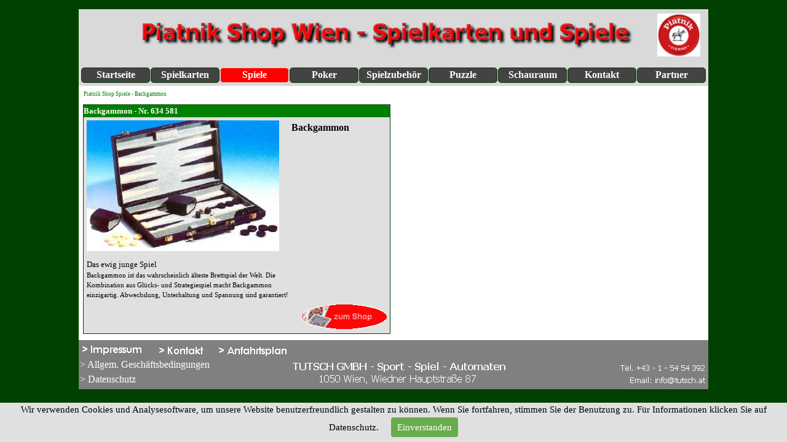

--- FILE ---
content_type: text/html
request_url: http://www.piatnik-shop.at/backgammon.html
body_size: 46615
content:
<!DOCTYPE html><!-- HTML5 -->
<html prefix="og: http://ogp.me/ns#" lang="de-DE" dir="ltr">
	<head>
		<title>Piatnik Shop Spiele - Backgammon - Piatnik Shop Wien - Piatnik Spielkarten und Piatnik Spiele</title>
		<meta charset="utf-8" />
		<!--[if IE]><meta http-equiv="ImageToolbar" content="False" /><![endif]-->
		<meta name="author" content="TUTSCH GMBH" />
		<meta name="generator" content="Incomedia WebSite X5 Pro 2024.2.7 - www.websitex5.com" />
		<meta name="keywords" content="Piatnik, Shop, Spiele, Backgammon, Schach" />
		<meta property="og:locale" content="de" />
		<meta property="og:type" content="website" />
		<meta property="og:url" content="http://www.piatnik-shop.at/backgammon.html" />
		<meta property="og:title" content="Piatnik Shop Spiele - Backgammon" />
		<meta property="og:site_name" content="Piatnik Shop Wien - Piatnik Spielkarten und Piatnik Spiele" />
		<meta name="viewport" content="width=1024" />
		
		<link rel="stylesheet" href="style/reset.css?2024-2-7-1" media="screen,print" />
		<link rel="stylesheet" href="style/print.css?2024-2-7-1" media="print" />
		<link rel="stylesheet" href="style/style.css?2024-2-7-1" media="screen,print" />
		<link rel="stylesheet" href="style/template.css?2024-2-7-1" media="screen" />
		<link rel="stylesheet" href="pcss/backgammon.css?2024-2-7-1-638595923177555975" media="screen,print" />
		<script src="res/jquery.js?2024-2-7-1"></script>
		<script src="res/x5engine.js?2024-2-7-1" data-files-version="2024-2-7-1"></script>
		<script>
			window.onload = function(){ checkBrowserCompatibility('Der von Ihnen verwendete Browser unterstützt nicht die die Funktionen, die für die Anzeige dieser Website benötigt werden.','Der von Ihnen verwendete Browser unterstützt möglicherweise nicht die die Funktionen, die für die Anzeige dieser Website benötigt werden.','[1]Browser aktualisieren[/1] oder [2]Vorgang fortsetzen[/2].','http://outdatedbrowser.com/'); };
			x5engine.utils.currentPagePath = 'backgammon.html';
			x5engine.boot.push(function () { x5engine.utils.imCodeProtection('TUTSCH GMBH'); });
		</script>
		
		<meta http-equiv="Expires" content="0" />
		<meta name="Resource-Type" content="document" />
		<meta name="Distribution" content="global" />
		<meta name="Robots" content="index, follow" />
		<meta name="Revisit-After" content="21 days" />
		<meta name="Rating" content="general" />
	</head>
	<body>
		<div id="imPageExtContainer">
			<div id="imPageIntContainer">
				<div id="imHeaderBg"></div>
				<div id="imFooterBg"></div>
				<div id="imPage">
					<header id="imHeader">
						<h1 class="imHidden">Piatnik Shop Spiele - Backgammon - Piatnik Shop Wien - Piatnik Spielkarten und Piatnik Spiele</h1>
						<div id="imHeaderObjects"><div id="imHeader_imObjectImage_01_wrapper" class="template-object-wrapper"><div id="imHeader_imObjectImage_01"><div id="imHeader_imObjectImage_01_container"><img src="images/84D0BC482E752E3E390B3710C81486A5.png" title="" alt="" width="804" height="56" />
</div></div></div><div id="imHeader_imObjectImage_02_wrapper" class="template-object-wrapper"><div id="imHeader_imObjectImage_02"><div id="imHeader_imObjectImage_02_container"><img src="images/piatnik-logo-rot-rund.jpg" title="Piatnik logo" alt="Piatnik logo" width="70" height="70" />
</div></div></div><div id="imHeader_imMenuObject_03_wrapper" class="template-object-wrapper"><!-- UNSEARCHABLE --><div id="imHeader_imMenuObject_03"><div id="imHeader_imMenuObject_03_container"><div class="hamburger-button hamburger-component"><div><div><div class="hamburger-bar"></div><div class="hamburger-bar"></div><div class="hamburger-bar"></div></div></div></div><div class="hamburger-menu-background-container hamburger-component">
	<div class="hamburger-menu-background menu-mobile menu-mobile-animated hidden">
		<div class="hamburger-menu-close-button"><span>&times;</span></div>
	</div>
</div>
<ul class="menu-mobile-animated hidden">
	<li class="imMnMnFirst imPage" data-link-paths=",/index.html,/">
<div class="label-wrapper">
<div class="label-inner-wrapper">
		<a class="label" href="index.html">
Startseite		</a>
</div>
</div>
	</li><li class="imMnMnMiddle imLevel"><div class="label-wrapper"><div class="label-inner-wrapper"><span class="label">Spielkarten</span></div></div><div class="multiple-column" style=" width: 150px;"><ul  class="open-right imUlCl-1">
<li class="imMnMnFirst imLevel"><div class="label-wrapper"><div class="label-inner-wrapper"><span class="label">Standard Karten</span></div></div><ul data-original-position="open-right" class="open-right" style="" >
	<li class="imMnMnFirst imLevel"><div class="label-wrapper"><div class="label-inner-wrapper"><span class="label">Schnapskarten</span></div></div><ul data-original-position="open-right" class="open-right" style="" >
	<li class="imMnMnFirst imPage" data-link-paths=",/schnapskarten-franzoesisch.html">
<div class="label-wrapper">
<div class="label-inner-wrapper">
		<a class="label" href="schnapskarten-franzoesisch.html">
Französisch		</a>
</div>
</div>
	</li><li class="imMnMnLast imPage" data-link-paths=",/schnapskarten-doppeldeutsch.html">
<div class="label-wrapper">
<div class="label-inner-wrapper">
		<a class="label" href="schnapskarten-doppeldeutsch.html">
Doppeldeutsch		</a>
</div>
</div>
	</li></ul></li><li class="imMnMnMiddle imPage" data-link-paths=",/preference-karten.html">
<div class="label-wrapper">
<div class="label-inner-wrapper">
		<a class="label" href="preference-karten.html">
Preference Karten		</a>
</div>
</div>
	</li><li class="imMnMnMiddle imPage" data-link-paths=",/doppeldeutsche-karten.html">
<div class="label-wrapper">
<div class="label-inner-wrapper">
		<a class="label" href="doppeldeutsche-karten.html">
Doppeldeutsche Karten		</a>
</div>
</div>
	</li><li class="imMnMnMiddle imPage" data-link-paths=",/piatnik-samba-canasta-karten.html">
<div class="label-wrapper">
<div class="label-inner-wrapper">
		<a class="label" href="piatnik-samba-canasta-karten.html">
Samba - Canasta		</a>
</div>
</div>
	</li><li class="imMnMnMiddle imPage" data-link-paths=",/tarock-karten.html">
<div class="label-wrapper">
<div class="label-inner-wrapper">
		<a class="label" href="tarock-karten.html">
Tarock Karten		</a>
</div>
</div>
	</li><li class="imMnMnLast imPage" data-link-paths=",/bridge-poker-karten-standard.html">
<div class="label-wrapper">
<div class="label-inner-wrapper">
		<a class="label" href="bridge-poker-karten-standard.html">
Bridge / Poker Karten		</a>
</div>
</div>
	</li></ul></li><li class="imMnMnFirst imLevel"><div class="label-wrapper"><div class="label-inner-wrapper"><span class="label">Luxus Karten</span></div></div><ul data-original-position="open-right" class="open-right" style="" >
	<li class="imMnMnFirst imPage" data-link-paths=",/luxus-spielkarten-de-luxe.html">
<div class="label-wrapper">
<div class="label-inner-wrapper">
		<a class="label" href="luxus-spielkarten-de-luxe.html">
De Luxe		</a>
</div>
</div>
	</li><li class="imMnMnMiddle imPage" data-link-paths=",/luxus-spielkarten-nature.html">
<div class="label-wrapper">
<div class="label-inner-wrapper">
		<a class="label" href="luxus-spielkarten-nature.html">
Nature		</a>
</div>
</div>
	</li><li class="imMnMnMiddle imPage" data-link-paths=",/luxus-spielkarten-impressionisten.html">
<div class="label-wrapper">
<div class="label-inner-wrapper">
		<a class="label" href="luxus-spielkarten-impressionisten.html">
Impressionisten		</a>
</div>
</div>
	</li><li class="imMnMnMiddle imPage" data-link-paths=",/luxus-spielkarten-fine-art.html">
<div class="label-wrapper">
<div class="label-inner-wrapper">
		<a class="label" href="luxus-spielkarten-fine-art.html">
Fine Art		</a>
</div>
</div>
	</li><li class="imMnMnLast imPage" data-link-paths=",/luxus-spielkarten-around-the-world.html">
<div class="label-wrapper">
<div class="label-inner-wrapper">
		<a class="label" href="luxus-spielkarten-around-the-world.html">
Around The World		</a>
</div>
</div>
	</li></ul></li><li class="imMnMnFirst imLevel"><div class="label-wrapper"><div class="label-inner-wrapper"><span class="label">Plastik Karten</span></div></div><ul data-original-position="open-right" class="open-right" style="" >
	<li class="imMnMnFirst imPage" data-link-paths=",/piatnik-poker-karten-plastik.html">
<div class="label-wrapper">
<div class="label-inner-wrapper">
		<a class="label" href="piatnik-poker-karten-plastik.html">
Poker		</a>
</div>
</div>
	</li><li class="imMnMnLast imPage" data-link-paths=",/piatnik-bridge-karten-plastik.html">
<div class="label-wrapper">
<div class="label-inner-wrapper">
		<a class="label" href="piatnik-bridge-karten-plastik.html">
Bridge		</a>
</div>
</div>
	</li></ul></li><li class="imMnMnFirst imLevel"><div class="label-wrapper"><div class="label-inner-wrapper"><span class="label">Unique Singles K.</span></div></div><ul data-original-position="open-right" class="open-right" style="" >
	<li class="imMnMnFirst imPage" data-link-paths=",/unique-singles-pleasure.html">
<div class="label-wrapper">
<div class="label-inner-wrapper">
		<a class="label" href="unique-singles-pleasure.html">
Pleasure		</a>
</div>
</div>
	</li><li class="imMnMnLast imPage" data-link-paths=",/unique-singles-historical-personalities.html">
<div class="label-wrapper">
<div class="label-inner-wrapper">
		<a class="label" href="unique-singles-historical-personalities.html">
Historical Personalities		</a>
</div>
</div>
	</li></ul></li><li class="imMnMnFirst imLevel"><div class="label-wrapper"><div class="label-inner-wrapper"><span class="label">Kinder Karten</span></div></div><ul data-original-position="open-right" class="open-right" style="" >
	<li class=" imPage" data-link-paths=",/kinderkarten-schwarzer-peter.html">
<div class="label-wrapper">
<div class="label-inner-wrapper">
		<a class="label" href="kinderkarten-schwarzer-peter.html">
Schwarzer Peter		</a>
</div>
</div>
	</li></ul></li><li class="imMnMnFirst imLevel"><div class="label-wrapper"><div class="label-inner-wrapper"><span class="label">Internationale K.</span></div></div><ul data-original-position="open-right" class="open-right" style="" >
	<li class=" imPage" data-link-paths=",/deutsche-karten.html">
<div class="label-wrapper">
<div class="label-inner-wrapper">
		<a class="label" href="deutsche-karten.html">
Deutsche Karten		</a>
</div>
</div>
	</li></ul></li><li class="imMnMnFirst imPage" data-link-paths=",/austria-souvenir-spielkarten.html">
<div class="label-wrapper">
<div class="label-inner-wrapper">
		<a class="label" href="austria-souvenir-spielkarten.html">
Austria Souvenir K.		</a>
</div>
</div>
	</li><li class="imMnMnFirst imPage" data-link-paths=",/patience-karten.html">
<div class="label-wrapper">
<div class="label-inner-wrapper">
		<a class="label" href="patience-karten.html">
Patience Karten		</a>
</div>
</div>
	</li><li class="imMnMnFirst imPage" data-link-paths=",/piatnik-edition-spielkarten.html">
<div class="label-wrapper">
<div class="label-inner-wrapper">
		<a class="label" href="piatnik-edition-spielkarten.html">
Piatnik Edition		</a>
</div>
</div>
	</li><li class="imMnMnFirst imPage" data-link-paths=",/tarot-karten.html">
<div class="label-wrapper">
<div class="label-inner-wrapper">
		<a class="label" href="tarot-karten.html">
Tarot Karten		</a>
</div>
</div>
	</li><li class="imMnMnFirst imPage" data-link-paths=",/wahrsage_karten.html">
<div class="label-wrapper">
<div class="label-inner-wrapper">
		<a class="label" href="wahrsage_karten.html">
Wahrsage Karten		</a>
</div>
</div>
	</li><li class="imMnMnFirst imPage" data-link-paths=",/goldschnitt-karten.html">
<div class="label-wrapper">
<div class="label-inner-wrapper">
		<a class="label" href="goldschnitt-karten.html">
Goldschnitt Karten		</a>
</div>
</div>
	</li><li class=" imPage" data-link-paths=",/diverse_karten.html">
<div class="label-wrapper">
<div class="label-inner-wrapper">
		<a class="label" href="diverse_karten.html">
Diverse Karten		</a>
</div>
</div>
	</li></ul></div></li><li class="imMnMnMiddle imLevel"><div class="label-wrapper"><div class="label-inner-wrapper"><span class="label">Spiele</span></div></div><div class="multiple-column" style=" width: 300px;"><ul  class="open-right imUlCl-9">
<li class="imMnMnFirst imPage" data-link-paths=",/activity.html">
<div class="label-wrapper">
<div class="label-inner-wrapper">
		<a class="label" href="activity.html">
Activity		</a>
</div>
</div>
	</li><li class="imMnMnFirst imPage" data-link-paths=",/backgammon.html">
<div class="label-wrapper">
<div class="label-inner-wrapper">
		<a class="label" href="backgammon.html">
Backgammon		</a>
</div>
</div>
	</li><li class="imMnMnFirst imPage" data-link-paths=",/challenge-austria.html">
<div class="label-wrapper">
<div class="label-inner-wrapper">
		<a class="label" href="challenge-austria.html">
Challenge Austria		</a>
</div>
</div>
	</li><li class="imMnMnFirst imPage" data-link-paths=",/dkt.html">
<div class="label-wrapper">
<div class="label-inner-wrapper">
		<a class="label" href="dkt.html">
DKT		</a>
</div>
</div>
	</li><li class="imMnMnFirst imPage" data-link-paths=",/domino.html">
<div class="label-wrapper">
<div class="label-inner-wrapper">
		<a class="label" href="domino.html">
Domino		</a>
</div>
</div>
	</li><li class="imMnMnFirst imPage" data-link-paths=",/fuchs-und-hennen.html">
<div class="label-wrapper">
<div class="label-inner-wrapper">
		<a class="label" href="fuchs-und-hennen.html">
Fuchs und Hennen		</a>
</div>
</div>
	</li><li class="imMnMnFirst imPage" data-link-paths=",/khg-das-spiel.html">
<div class="label-wrapper">
<div class="label-inner-wrapper">
		<a class="label" href="khg-das-spiel.html">
KHG Das Spiel		</a>
</div>
</div>
	</li><li class="imMnMnFirst imPage" data-link-paths=",/klappbrett.html">
<div class="label-wrapper">
<div class="label-inner-wrapper">
		<a class="label" href="klappbrett.html">
Klappbrett		</a>
</div>
</div>
	</li><li class="imMnMnFirst imPage" data-link-paths=",/das-kuriose-oesterreich-quiz.html">
<div class="label-wrapper">
<div class="label-inner-wrapper">
		<a class="label" href="das-kuriose-oesterreich-quiz.html">
Das kuriose Österreich Quiz		</a>
</div>
</div>
	</li><li class="imMnMnFirst imPage" data-link-paths=",/roulette.html">
<div class="label-wrapper">
<div class="label-inner-wrapper">
		<a class="label" href="roulette.html">
Roulette		</a>
</div>
</div>
	</li><li class="imMnMnFirst imPage" data-link-paths=",/rummikub.html">
<div class="label-wrapper">
<div class="label-inner-wrapper">
		<a class="label" href="rummikub.html">
Rummikub		</a>
</div>
</div>
	</li><li class="imMnMnFirst imPage" data-link-paths=",/scrabble.html">
<div class="label-wrapper">
<div class="label-inner-wrapper">
		<a class="label" href="scrabble.html">
Scrabble		</a>
</div>
</div>
	</li><li class="imMnMnFirst imPage" data-link-paths=",/smart-10.html">
<div class="label-wrapper">
<div class="label-inner-wrapper">
		<a class="label" href="smart-10.html">
Smart 10		</a>
</div>
</div>
	</li><li class="imMnMnFirst imPage" data-link-paths=",/tick_tack_bumm.html">
<div class="label-wrapper">
<div class="label-inner-wrapper">
		<a class="label" href="tick_tack_bumm.html">
Tick Tack Bumm		</a>
</div>
</div>
	</li><li class="imMnMnFirst imPage" data-link-paths=",/tipp-kick-spiele.html">
<div class="label-wrapper">
<div class="label-inner-wrapper">
		<a class="label" href="tipp-kick-spiele.html">
Tipp - Kick		</a>
</div>
</div>
	</li>
</ul><ul data-original-position="open-right" class="open-right imUlCl-9">
<li class=" imPage" data-link-paths=",/total-normal.html">
<div class="label-wrapper">
<div class="label-inner-wrapper">
		<a class="label" href="total-normal.html">
Total Normal		</a>
</div>
</div>
	</li></ul></div></li><li class="imMnMnMiddle imLevel"><div class="label-wrapper"><div class="label-inner-wrapper"><span class="label">Poker</span></div></div><div class="multiple-column" style=" width: 150px;"><ul  class="open-right imUlCl-10">
<li class=" imPage" data-link-paths=",/pokerkoffer.html">
<div class="label-wrapper">
<div class="label-inner-wrapper">
		<a class="label" href="pokerkoffer.html">
Pokerkoffer		</a>
</div>
</div>
	</li></ul></div></li><li class="imMnMnMiddle imLevel"><div class="label-wrapper"><div class="label-inner-wrapper"><span class="label">Spielzubehör</span></div></div><div class="multiple-column" style=" width: 150px;"><ul  class="open-right imUlCl-11">
<li class="imMnMnFirst imPage" data-link-paths=",/fuer-schnapsen.html">
<div class="label-wrapper">
<div class="label-inner-wrapper">
		<a class="label" href="fuer-schnapsen.html">
Für Schnapsen		</a>
</div>
</div>
	</li><li class="imMnMnFirst imPage" data-link-paths=",/zubehoer-fuer-bridge.html">
<div class="label-wrapper">
<div class="label-inner-wrapper">
		<a class="label" href="zubehoer-fuer-bridge.html">
Für Bridge		</a>
</div>
</div>
	</li><li class="imMnMnFirst imPage" data-link-paths=",/spielbloecke.html">
<div class="label-wrapper">
<div class="label-inner-wrapper">
		<a class="label" href="spielbloecke.html">
Spielblöcke		</a>
</div>
</div>
	</li><li class="imMnMnFirst imPage" data-link-paths=",/kartenmischer.html">
<div class="label-wrapper">
<div class="label-inner-wrapper">
		<a class="label" href="kartenmischer.html">
Kartenmischer		</a>
</div>
</div>
	</li><li class="imMnMnFirst imPage" data-link-paths=",/spielkartenkassetten.html">
<div class="label-wrapper">
<div class="label-inner-wrapper">
		<a class="label" href="spielkartenkassetten.html">
Spielkartenkassetten		</a>
</div>
</div>
	</li><li class="imMnMnFirst imPage" data-link-paths=",/piatnik-buecher.html">
<div class="label-wrapper">
<div class="label-inner-wrapper">
		<a class="label" href="piatnik-buecher.html">
Bücher		</a>
</div>
</div>
	</li><li class="imMnMnFirst imPage" data-link-paths=",/puzzle-zubehoer.html">
<div class="label-wrapper">
<div class="label-inner-wrapper">
		<a class="label" href="puzzle-zubehoer.html">
Puzzle Zubehör		</a>
</div>
</div>
	</li><li class=" imPage" data-link-paths=",/piatnik-diverses-spielzubehoer.html">
<div class="label-wrapper">
<div class="label-inner-wrapper">
		<a class="label" href="piatnik-diverses-spielzubehoer.html">
Diverses Zubehör		</a>
</div>
</div>
	</li></ul></div></li><li class="imMnMnMiddle imLevel"><div class="label-wrapper"><div class="label-inner-wrapper"><span class="label">Puzzle</span></div></div><div class="multiple-column" style=" width: 150px;"><ul  class="open-right imUlCl-12">
<li class="imMnMnFirst imPage" data-link-paths=",/fur_geniesser.html">
<div class="label-wrapper">
<div class="label-inner-wrapper">
		<a class="label" href="fur_geniesser.html">
Für Genießer		</a>
</div>
</div>
	</li><li class="imMnMnFirst imPage" data-link-paths=",/klassik_und_souvenir.html">
<div class="label-wrapper">
<div class="label-inner-wrapper">
		<a class="label" href="klassik_und_souvenir.html">
Klassik &amp; Souvenir		</a>
</div>
</div>
	</li><li class="imMnMnFirst imPage" data-link-paths=",/kunst.html">
<div class="label-wrapper">
<div class="label-inner-wrapper">
		<a class="label" href="kunst.html">
Kunst		</a>
</div>
</div>
	</li><li class="imMnMnFirst imPage" data-link-paths=",/tiermotive-1.html">
<div class="label-wrapper">
<div class="label-inner-wrapper">
		<a class="label" href="tiermotive-1.html">
Tiermotive		</a>
</div>
</div>
	</li><li class="imMnMnFirst imPage" data-link-paths=",/metallic.html">
<div class="label-wrapper">
<div class="label-inner-wrapper">
		<a class="label" href="metallic.html">
Metallic		</a>
</div>
</div>
	</li><li class="imMnMnFirst imPage" data-link-paths=",/ruyer.html">
<div class="label-wrapper">
<div class="label-inner-wrapper">
		<a class="label" href="ruyer.html">
Ruyer		</a>
</div>
</div>
	</li><li class="imMnMnFirst imPage" data-link-paths=",/schwierige_motive.html">
<div class="label-wrapper">
<div class="label-inner-wrapper">
		<a class="label" href="schwierige_motive.html">
Schwierige Motive		</a>
</div>
</div>
	</li><li class=" imPage" data-link-paths=",/staedte-und-landschaften.html">
<div class="label-wrapper">
<div class="label-inner-wrapper">
		<a class="label" href="staedte-und-landschaften.html">
Städte &amp; Landsch.		</a>
</div>
</div>
	</li></ul></div></li><li class="imMnMnMiddle imPage" data-link-paths=",/schauraum.html">
<div class="label-wrapper">
<div class="label-inner-wrapper">
		<a class="label" href="schauraum.html">
Schauraum		</a>
</div>
</div>
	</li><li class="imMnMnMiddle imPage" data-link-paths=",/kontakt.html">
<div class="label-wrapper">
<div class="label-inner-wrapper">
		<a class="label" href="kontakt.html">
Kontakt		</a>
</div>
</div>
	</li><li class="imMnMnLast imPage" data-link-paths=",/partner.html">
<div class="label-wrapper">
<div class="label-inner-wrapper">
		<a class="label" href="partner.html">
Partner		</a>
</div>
</div>
	</li></ul></div></div><!-- UNSEARCHABLE END --><script>
var imHeader_imMenuObject_03_settings = {
	'menuId': 'imHeader_imMenuObject_03',
	'responsiveMenuEffect': 'slide',
	'responsiveMenuLevelOpenEvent': 'mouseover',
	'animationDuration': 1000,
}
x5engine.boot.push(function(){x5engine.initMenu(imHeader_imMenuObject_03_settings)});
$(function () {$('#imHeader_imMenuObject_03_container ul li').not('.imMnMnSeparator').each(function () {    var $this = $(this), timeout = 0;    $this.on('mouseenter', function () {        clearTimeout(timeout);        setTimeout(function () { $this.children('ul, .multiple-column').stop(false, false).show(); }, 250);    }).on('mouseleave', function () {        timeout = setTimeout(function () { $this.children('ul, .multiple-column').stop(false, false).hide(); }, 250);    });});});

</script>
</div></div>
					</header>
					<div id="imStickyBarContainer">
						<div id="imStickyBarGraphics"></div>
						<div id="imStickyBar">
							<div id="imStickyBarObjects"><div id="imStickyBar_imMenuObject_01_wrapper" class="template-object-wrapper"><!-- UNSEARCHABLE --><div id="imStickyBar_imMenuObject_01"><div id="imStickyBar_imMenuObject_01_container"><div class="hamburger-button hamburger-component"><div><div><div class="hamburger-bar"></div><div class="hamburger-bar"></div><div class="hamburger-bar"></div></div></div></div><div class="hamburger-menu-background-container hamburger-component">
	<div class="hamburger-menu-background menu-mobile menu-mobile-animated hidden">
		<div class="hamburger-menu-close-button"><span>&times;</span></div>
	</div>
</div>
<ul class="menu-mobile-animated hidden">
	<li class="imMnMnFirst imPage" data-link-paths=",/index.html,/">
<div class="label-wrapper">
<div class="label-inner-wrapper">
		<a class="label" href="index.html">
Startseite		</a>
</div>
</div>
	</li><li class="imMnMnMiddle imLevel"><div class="label-wrapper"><div class="label-inner-wrapper"><span class="label">Spielkarten</span></div></div><ul data-original-position="open-bottom" class="open-bottom" style="" >
	<li class="imMnMnFirst imLevel"><div class="label-wrapper"><div class="label-inner-wrapper"><span class="label">Standard Karten</span></div></div><ul data-original-position="open-right" class="open-right" style="" >
	<li class="imMnMnFirst imLevel"><div class="label-wrapper"><div class="label-inner-wrapper"><span class="label">Schnapskarten</span></div></div><ul data-original-position="open-right" class="open-right" style="" >
	<li class="imMnMnFirst imPage" data-link-paths=",/schnapskarten-franzoesisch.html">
<div class="label-wrapper">
<div class="label-inner-wrapper">
		<a class="label" href="schnapskarten-franzoesisch.html">
Französisch		</a>
</div>
</div>
	</li><li class="imMnMnLast imPage" data-link-paths=",/schnapskarten-doppeldeutsch.html">
<div class="label-wrapper">
<div class="label-inner-wrapper">
		<a class="label" href="schnapskarten-doppeldeutsch.html">
Doppeldeutsch		</a>
</div>
</div>
	</li></ul></li><li class="imMnMnMiddle imPage" data-link-paths=",/preference-karten.html">
<div class="label-wrapper">
<div class="label-inner-wrapper">
		<a class="label" href="preference-karten.html">
Preference Karten		</a>
</div>
</div>
	</li><li class="imMnMnMiddle imPage" data-link-paths=",/doppeldeutsche-karten.html">
<div class="label-wrapper">
<div class="label-inner-wrapper">
		<a class="label" href="doppeldeutsche-karten.html">
Doppeldeutsche Karten		</a>
</div>
</div>
	</li><li class="imMnMnMiddle imPage" data-link-paths=",/piatnik-samba-canasta-karten.html">
<div class="label-wrapper">
<div class="label-inner-wrapper">
		<a class="label" href="piatnik-samba-canasta-karten.html">
Samba - Canasta		</a>
</div>
</div>
	</li><li class="imMnMnMiddle imPage" data-link-paths=",/tarock-karten.html">
<div class="label-wrapper">
<div class="label-inner-wrapper">
		<a class="label" href="tarock-karten.html">
Tarock Karten		</a>
</div>
</div>
	</li><li class="imMnMnLast imPage" data-link-paths=",/bridge-poker-karten-standard.html">
<div class="label-wrapper">
<div class="label-inner-wrapper">
		<a class="label" href="bridge-poker-karten-standard.html">
Bridge / Poker Karten		</a>
</div>
</div>
	</li></ul></li><li class="imMnMnMiddle imLevel"><div class="label-wrapper"><div class="label-inner-wrapper"><span class="label">Luxus Karten</span></div></div><ul data-original-position="open-right" class="open-right" style="" >
	<li class="imMnMnFirst imPage" data-link-paths=",/luxus-spielkarten-de-luxe.html">
<div class="label-wrapper">
<div class="label-inner-wrapper">
		<a class="label" href="luxus-spielkarten-de-luxe.html">
De Luxe		</a>
</div>
</div>
	</li><li class="imMnMnMiddle imPage" data-link-paths=",/luxus-spielkarten-nature.html">
<div class="label-wrapper">
<div class="label-inner-wrapper">
		<a class="label" href="luxus-spielkarten-nature.html">
Nature		</a>
</div>
</div>
	</li><li class="imMnMnMiddle imPage" data-link-paths=",/luxus-spielkarten-impressionisten.html">
<div class="label-wrapper">
<div class="label-inner-wrapper">
		<a class="label" href="luxus-spielkarten-impressionisten.html">
Impressionisten		</a>
</div>
</div>
	</li><li class="imMnMnMiddle imPage" data-link-paths=",/luxus-spielkarten-fine-art.html">
<div class="label-wrapper">
<div class="label-inner-wrapper">
		<a class="label" href="luxus-spielkarten-fine-art.html">
Fine Art		</a>
</div>
</div>
	</li><li class="imMnMnLast imPage" data-link-paths=",/luxus-spielkarten-around-the-world.html">
<div class="label-wrapper">
<div class="label-inner-wrapper">
		<a class="label" href="luxus-spielkarten-around-the-world.html">
Around The World		</a>
</div>
</div>
	</li></ul></li><li class="imMnMnMiddle imLevel"><div class="label-wrapper"><div class="label-inner-wrapper"><span class="label">Plastik Karten</span></div></div><ul data-original-position="open-right" class="open-right" style="" >
	<li class="imMnMnFirst imPage" data-link-paths=",/piatnik-poker-karten-plastik.html">
<div class="label-wrapper">
<div class="label-inner-wrapper">
		<a class="label" href="piatnik-poker-karten-plastik.html">
Poker		</a>
</div>
</div>
	</li><li class="imMnMnLast imPage" data-link-paths=",/piatnik-bridge-karten-plastik.html">
<div class="label-wrapper">
<div class="label-inner-wrapper">
		<a class="label" href="piatnik-bridge-karten-plastik.html">
Bridge		</a>
</div>
</div>
	</li></ul></li><li class="imMnMnMiddle imLevel"><div class="label-wrapper"><div class="label-inner-wrapper"><span class="label">Unique Singles K.</span></div></div><ul data-original-position="open-right" class="open-right" style="" >
	<li class="imMnMnFirst imPage" data-link-paths=",/unique-singles-pleasure.html">
<div class="label-wrapper">
<div class="label-inner-wrapper">
		<a class="label" href="unique-singles-pleasure.html">
Pleasure		</a>
</div>
</div>
	</li><li class="imMnMnLast imPage" data-link-paths=",/unique-singles-historical-personalities.html">
<div class="label-wrapper">
<div class="label-inner-wrapper">
		<a class="label" href="unique-singles-historical-personalities.html">
Historical Personalities		</a>
</div>
</div>
	</li></ul></li><li class="imMnMnMiddle imLevel"><div class="label-wrapper"><div class="label-inner-wrapper"><span class="label">Kinder Karten</span></div></div><ul data-original-position="open-right" class="open-right" style="" >
	<li class=" imPage" data-link-paths=",/kinderkarten-schwarzer-peter.html">
<div class="label-wrapper">
<div class="label-inner-wrapper">
		<a class="label" href="kinderkarten-schwarzer-peter.html">
Schwarzer Peter		</a>
</div>
</div>
	</li></ul></li><li class="imMnMnMiddle imLevel"><div class="label-wrapper"><div class="label-inner-wrapper"><span class="label">Internationale K.</span></div></div><ul data-original-position="open-right" class="open-right" style="" >
	<li class=" imPage" data-link-paths=",/deutsche-karten.html">
<div class="label-wrapper">
<div class="label-inner-wrapper">
		<a class="label" href="deutsche-karten.html">
Deutsche Karten		</a>
</div>
</div>
	</li></ul></li><li class="imMnMnMiddle imPage" data-link-paths=",/austria-souvenir-spielkarten.html">
<div class="label-wrapper">
<div class="label-inner-wrapper">
		<a class="label" href="austria-souvenir-spielkarten.html">
Austria Souvenir K.		</a>
</div>
</div>
	</li><li class="imMnMnMiddle imPage" data-link-paths=",/patience-karten.html">
<div class="label-wrapper">
<div class="label-inner-wrapper">
		<a class="label" href="patience-karten.html">
Patience Karten		</a>
</div>
</div>
	</li><li class="imMnMnMiddle imPage" data-link-paths=",/piatnik-edition-spielkarten.html">
<div class="label-wrapper">
<div class="label-inner-wrapper">
		<a class="label" href="piatnik-edition-spielkarten.html">
Piatnik Edition		</a>
</div>
</div>
	</li><li class="imMnMnMiddle imPage" data-link-paths=",/tarot-karten.html">
<div class="label-wrapper">
<div class="label-inner-wrapper">
		<a class="label" href="tarot-karten.html">
Tarot Karten		</a>
</div>
</div>
	</li><li class="imMnMnMiddle imPage" data-link-paths=",/wahrsage_karten.html">
<div class="label-wrapper">
<div class="label-inner-wrapper">
		<a class="label" href="wahrsage_karten.html">
Wahrsage Karten		</a>
</div>
</div>
	</li><li class="imMnMnMiddle imPage" data-link-paths=",/goldschnitt-karten.html">
<div class="label-wrapper">
<div class="label-inner-wrapper">
		<a class="label" href="goldschnitt-karten.html">
Goldschnitt Karten		</a>
</div>
</div>
	</li><li class="imMnMnLast imPage" data-link-paths=",/diverse_karten.html">
<div class="label-wrapper">
<div class="label-inner-wrapper">
		<a class="label" href="diverse_karten.html">
Diverse Karten		</a>
</div>
</div>
	</li></ul></li><li class="imMnMnMiddle imLevel"><div class="label-wrapper"><div class="label-inner-wrapper"><span class="label">Spiele</span></div></div><ul data-original-position="open-bottom" class="open-bottom" style="" >
	<li class="imMnMnFirst imPage" data-link-paths=",/activity.html">
<div class="label-wrapper">
<div class="label-inner-wrapper">
		<a class="label" href="activity.html">
Activity		</a>
</div>
</div>
	</li><li class="imMnMnMiddle imPage" data-link-paths=",/backgammon.html">
<div class="label-wrapper">
<div class="label-inner-wrapper">
		<a class="label" href="backgammon.html">
Backgammon		</a>
</div>
</div>
	</li><li class="imMnMnMiddle imPage" data-link-paths=",/challenge-austria.html">
<div class="label-wrapper">
<div class="label-inner-wrapper">
		<a class="label" href="challenge-austria.html">
Challenge Austria		</a>
</div>
</div>
	</li><li class="imMnMnMiddle imPage" data-link-paths=",/dkt.html">
<div class="label-wrapper">
<div class="label-inner-wrapper">
		<a class="label" href="dkt.html">
DKT		</a>
</div>
</div>
	</li><li class="imMnMnMiddle imPage" data-link-paths=",/domino.html">
<div class="label-wrapper">
<div class="label-inner-wrapper">
		<a class="label" href="domino.html">
Domino		</a>
</div>
</div>
	</li><li class="imMnMnMiddle imPage" data-link-paths=",/fuchs-und-hennen.html">
<div class="label-wrapper">
<div class="label-inner-wrapper">
		<a class="label" href="fuchs-und-hennen.html">
Fuchs und Hennen		</a>
</div>
</div>
	</li><li class="imMnMnMiddle imPage" data-link-paths=",/khg-das-spiel.html">
<div class="label-wrapper">
<div class="label-inner-wrapper">
		<a class="label" href="khg-das-spiel.html">
KHG Das Spiel		</a>
</div>
</div>
	</li><li class="imMnMnMiddle imPage" data-link-paths=",/klappbrett.html">
<div class="label-wrapper">
<div class="label-inner-wrapper">
		<a class="label" href="klappbrett.html">
Klappbrett		</a>
</div>
</div>
	</li><li class="imMnMnMiddle imPage" data-link-paths=",/das-kuriose-oesterreich-quiz.html">
<div class="label-wrapper">
<div class="label-inner-wrapper">
		<a class="label" href="das-kuriose-oesterreich-quiz.html">
Das kuriose Österreich Quiz		</a>
</div>
</div>
	</li><li class="imMnMnMiddle imPage" data-link-paths=",/roulette.html">
<div class="label-wrapper">
<div class="label-inner-wrapper">
		<a class="label" href="roulette.html">
Roulette		</a>
</div>
</div>
	</li><li class="imMnMnMiddle imPage" data-link-paths=",/rummikub.html">
<div class="label-wrapper">
<div class="label-inner-wrapper">
		<a class="label" href="rummikub.html">
Rummikub		</a>
</div>
</div>
	</li><li class="imMnMnMiddle imPage" data-link-paths=",/scrabble.html">
<div class="label-wrapper">
<div class="label-inner-wrapper">
		<a class="label" href="scrabble.html">
Scrabble		</a>
</div>
</div>
	</li><li class="imMnMnMiddle imPage" data-link-paths=",/smart-10.html">
<div class="label-wrapper">
<div class="label-inner-wrapper">
		<a class="label" href="smart-10.html">
Smart 10		</a>
</div>
</div>
	</li><li class="imMnMnMiddle imPage" data-link-paths=",/tick_tack_bumm.html">
<div class="label-wrapper">
<div class="label-inner-wrapper">
		<a class="label" href="tick_tack_bumm.html">
Tick Tack Bumm		</a>
</div>
</div>
	</li><li class="imMnMnMiddle imPage" data-link-paths=",/tipp-kick-spiele.html">
<div class="label-wrapper">
<div class="label-inner-wrapper">
		<a class="label" href="tipp-kick-spiele.html">
Tipp - Kick		</a>
</div>
</div>
	</li><li class="imMnMnLast imPage" data-link-paths=",/total-normal.html">
<div class="label-wrapper">
<div class="label-inner-wrapper">
		<a class="label" href="total-normal.html">
Total Normal		</a>
</div>
</div>
	</li></ul></li><li class="imMnMnMiddle imLevel"><div class="label-wrapper"><div class="label-inner-wrapper"><span class="label">Poker</span></div></div><ul data-original-position="open-bottom" class="open-bottom" style="" >
	<li class=" imPage" data-link-paths=",/pokerkoffer.html">
<div class="label-wrapper">
<div class="label-inner-wrapper">
		<a class="label" href="pokerkoffer.html">
Pokerkoffer		</a>
</div>
</div>
	</li></ul></li><li class="imMnMnMiddle imLevel"><div class="label-wrapper"><div class="label-inner-wrapper"><span class="label">Spielzubehör</span></div></div><ul data-original-position="open-bottom" class="open-bottom" style="" >
	<li class="imMnMnFirst imPage" data-link-paths=",/fuer-schnapsen.html">
<div class="label-wrapper">
<div class="label-inner-wrapper">
		<a class="label" href="fuer-schnapsen.html">
Für Schnapsen		</a>
</div>
</div>
	</li><li class="imMnMnMiddle imPage" data-link-paths=",/zubehoer-fuer-bridge.html">
<div class="label-wrapper">
<div class="label-inner-wrapper">
		<a class="label" href="zubehoer-fuer-bridge.html">
Für Bridge		</a>
</div>
</div>
	</li><li class="imMnMnMiddle imPage" data-link-paths=",/spielbloecke.html">
<div class="label-wrapper">
<div class="label-inner-wrapper">
		<a class="label" href="spielbloecke.html">
Spielblöcke		</a>
</div>
</div>
	</li><li class="imMnMnMiddle imPage" data-link-paths=",/kartenmischer.html">
<div class="label-wrapper">
<div class="label-inner-wrapper">
		<a class="label" href="kartenmischer.html">
Kartenmischer		</a>
</div>
</div>
	</li><li class="imMnMnMiddle imPage" data-link-paths=",/spielkartenkassetten.html">
<div class="label-wrapper">
<div class="label-inner-wrapper">
		<a class="label" href="spielkartenkassetten.html">
Spielkartenkassetten		</a>
</div>
</div>
	</li><li class="imMnMnMiddle imPage" data-link-paths=",/piatnik-buecher.html">
<div class="label-wrapper">
<div class="label-inner-wrapper">
		<a class="label" href="piatnik-buecher.html">
Bücher		</a>
</div>
</div>
	</li><li class="imMnMnMiddle imPage" data-link-paths=",/puzzle-zubehoer.html">
<div class="label-wrapper">
<div class="label-inner-wrapper">
		<a class="label" href="puzzle-zubehoer.html">
Puzzle Zubehör		</a>
</div>
</div>
	</li><li class="imMnMnLast imPage" data-link-paths=",/piatnik-diverses-spielzubehoer.html">
<div class="label-wrapper">
<div class="label-inner-wrapper">
		<a class="label" href="piatnik-diverses-spielzubehoer.html">
Diverses Zubehör		</a>
</div>
</div>
	</li></ul></li><li class="imMnMnMiddle imLevel"><div class="label-wrapper"><div class="label-inner-wrapper"><span class="label">Puzzle</span></div></div><ul data-original-position="open-bottom" class="open-bottom" style="" >
	<li class="imMnMnFirst imPage" data-link-paths=",/fur_geniesser.html">
<div class="label-wrapper">
<div class="label-inner-wrapper">
		<a class="label" href="fur_geniesser.html">
Für Genießer		</a>
</div>
</div>
	</li><li class="imMnMnMiddle imPage" data-link-paths=",/klassik_und_souvenir.html">
<div class="label-wrapper">
<div class="label-inner-wrapper">
		<a class="label" href="klassik_und_souvenir.html">
Klassik &amp; Souvenir		</a>
</div>
</div>
	</li><li class="imMnMnMiddle imPage" data-link-paths=",/kunst.html">
<div class="label-wrapper">
<div class="label-inner-wrapper">
		<a class="label" href="kunst.html">
Kunst		</a>
</div>
</div>
	</li><li class="imMnMnMiddle imPage" data-link-paths=",/tiermotive-1.html">
<div class="label-wrapper">
<div class="label-inner-wrapper">
		<a class="label" href="tiermotive-1.html">
Tiermotive		</a>
</div>
</div>
	</li><li class="imMnMnMiddle imPage" data-link-paths=",/metallic.html">
<div class="label-wrapper">
<div class="label-inner-wrapper">
		<a class="label" href="metallic.html">
Metallic		</a>
</div>
</div>
	</li><li class="imMnMnMiddle imPage" data-link-paths=",/ruyer.html">
<div class="label-wrapper">
<div class="label-inner-wrapper">
		<a class="label" href="ruyer.html">
Ruyer		</a>
</div>
</div>
	</li><li class="imMnMnMiddle imPage" data-link-paths=",/schwierige_motive.html">
<div class="label-wrapper">
<div class="label-inner-wrapper">
		<a class="label" href="schwierige_motive.html">
Schwierige Motive		</a>
</div>
</div>
	</li><li class="imMnMnLast imPage" data-link-paths=",/staedte-und-landschaften.html">
<div class="label-wrapper">
<div class="label-inner-wrapper">
		<a class="label" href="staedte-und-landschaften.html">
Städte &amp; Landsch.		</a>
</div>
</div>
	</li></ul></li><li class="imMnMnMiddle imPage" data-link-paths=",/schauraum.html">
<div class="label-wrapper">
<div class="label-inner-wrapper">
		<a class="label" href="schauraum.html">
Schauraum		</a>
</div>
</div>
	</li><li class="imMnMnMiddle imPage" data-link-paths=",/kontakt.html">
<div class="label-wrapper">
<div class="label-inner-wrapper">
		<a class="label" href="kontakt.html">
Kontakt		</a>
</div>
</div>
	</li><li class="imMnMnLast imPage" data-link-paths=",/partner.html">
<div class="label-wrapper">
<div class="label-inner-wrapper">
		<a class="label" href="partner.html">
Partner		</a>
</div>
</div>
	</li></ul></div></div><!-- UNSEARCHABLE END --><script>
var imStickyBar_imMenuObject_01_settings = {
	'menuId': 'imStickyBar_imMenuObject_01',
	'responsiveMenuEffect': 'slide',
	'responsiveMenuLevelOpenEvent': 'mouseover',
	'animationDuration': 1000,
}
x5engine.boot.push(function(){x5engine.initMenu(imStickyBar_imMenuObject_01_settings)});
$(function () {$('#imStickyBar_imMenuObject_01_container ul li').not('.imMnMnSeparator').each(function () {    var $this = $(this), timeout = 0;    $this.on('mouseenter', function () {        if($(this).parents('#imStickyBar_imMenuObject_01_container-menu-opened').length > 0) return;         clearTimeout(timeout);        setTimeout(function () { $this.children('ul, .multiple-column').stop(false, false).fadeIn(); }, 250);    }).on('mouseleave', function () {        if($(this).parents('#imStickyBar_imMenuObject_01_container-menu-opened').length > 0) return;         timeout = setTimeout(function () { $this.children('ul, .multiple-column').stop(false, false).fadeOut(); }, 250);    });});});

</script>
</div></div>
						</div>
					</div>
					<a class="imHidden" href="#imGoToCont" title="Überspringen Sie das Hauptmenü">Direkt zum Seiteninhalt</a>
					<div id="imSideBar">
						<div id="imSideBarObjects"></div>
					</div>
					<div id="imContentGraphics"></div>
					<main id="imContent">
						<a id="imGoToCont"></a>
						<header>
							<h2 id="imPgTitle">Piatnik Shop Spiele - Backgammon</h2>
							<div id="imBreadcrumb">Spiele</div>
						</header>
						<div id="imPageRow_1" class="imPageRow">
						
						</div>
						<div id="imCell_1" class=""> <div id="imCellStyleGraphics_1"></div><div id="imCellStyleBorders_1"></div><div id="imCellStyleTitle_1">Backgammon - Nr. 634 581</div><div id="imTableObject_34_01">
							<div data-index="0"  class="text-tab-content grid-prop current-tab "  id="imTableObject_34_01_tab0" style="opacity: 1; ">
								<div class="text-inner">
									<table data-minrequestedwidth="495" data-computedwidth="495" style="width: 495px;"> 	<tbody><tr> 		<td style="width: 327px; height: 217px;" class="imVt"><p class="imTALeft"><span class="fs10lh1-5"><span class="cf1 ff1"><img class="image-1" src="images/piatnik-backgammon-634581.jpg"  title="Backgammon" alt="Backgammon Shop Wien - Spielecenter Tutsch" width="313" height="213" /></span></span></p></td> 		<td colspan="2" style="width: 154px; height: 217px;" class="imVt"><span class="fs10lh1-5"> </span><p class="imTALeft"><span class="fs12lh1-5 cf1 ff1"><b>Backgammon</b></span><b><span class="fs10lh1-5 cf1 ff1"><br><br><br><br><br></span></b><br></p></td> 	</tr> 	<tr> 		<td colspan="2" style="width: 340px; height: 118px;" class="imVt"><p class="imTALeft"><span class="fs10lh1-5 cf1 ff1">Das ewig junge Spiel</span><span class="fs8lh1-5 cf1 ff1"><br>Backgammon ist das wahrscheinlich älteste Brettspiel der Welt. Die Kombination aus Glücks- und Strategiespiel macht Backgammon einzigartig. Abwechslung, Unterhaltung und Spannung sind garantiert!</span></p></td> 		<td style="width: 141px; height: 118px;" class="imVb"><a href="https://www.tutsch.at/" class="imCssLink"><span class="fs10lh1-5"></span></a><p class="imTARight"><span class="fs10lh1-5 cf1 ff1"><a href="https://www.tutsch.at/" class="imCssLink inline-block"><img class="image-2" src="images/piatnik-shop-button-1.gif"  title="" alt="" width="140" height="40" /></a></span></p></td> 	</tr> </tbody></table>
								</div>
							</div>
						
						</div>
						</div><div id="imPageRow_2" class="imPageRow">
						
						</div>
						
					</main>
					<footer id="imFooter">
						<div id="imFooterObjects"><div id="imFooter_imObjectImage_01_wrapper" class="template-object-wrapper"><div id="imFooter_imObjectImage_01"><div id="imFooter_imObjectImage_01_container"><img src="images/ECEB91A1E51608C817DBFBEBC64A4352.png" title="" alt="" width="347" height="19" />
</div></div></div><div id="imFooter_imObjectImage_02_wrapper" class="template-object-wrapper"><div id="imFooter_imObjectImage_02"><div id="imFooter_imObjectImage_02_container"><img src="images/9B31EFA8201F272100128FD4008AE257.png" title="" alt="" width="257" height="19" />
</div></div></div><div id="imFooter_imObjectImage_03_wrapper" class="template-object-wrapper"><div id="imFooter_imObjectImage_03"><div id="imFooter_imObjectImage_03_container"><img src="images/D0B53193C55D569098392CACB5C0338D.png" title="" alt="" width="138" height="16" />
</div></div></div><div id="imFooter_imObjectImage_04_wrapper" class="template-object-wrapper"><div id="imFooter_imObjectImage_04"><div id="imFooter_imObjectImage_04_container"><img src="images/70E4F8B02AA5593DD3B16BCEF8C2BC72.png" title="" alt="" width="122" height="16" />
</div></div></div><div id="imFooter_imObjectImage_05_wrapper" class="template-object-wrapper"><div id="imFooter_imObjectImage_05"><div id="imFooter_imObjectImage_05_container"><a href="kontakt.html" onclick="return x5engine.utils.location('kontakt.html', null, false)"><img src="images/316B3B607E207C48E026822A9D8BE587.png" title="" alt="" width="98" height="19" />
</a></div></div></div><div id="imFooter_imObjectImage_06_wrapper" class="template-object-wrapper"><div id="imFooter_imObjectImage_06"><div id="imFooter_imObjectImage_06_container"><a href="kontakt.html" onclick="return x5engine.utils.location('kontakt.html', null, false)"><img src="images/DE22D1B2012CC0155DAE6A713EF5088A.png" title="" alt="" width="72" height="19" />
</a></div></div></div><div id="imFooter_imObjectImage_07_wrapper" class="template-object-wrapper"><div id="imFooter_imObjectImage_07"><div id="imFooter_imObjectImage_07_container"><a href="kontakt.html" onclick="return x5engine.utils.location('kontakt.html', null, false)"><img src="images/EA31B01C6987C8A042D253EC1FB10BA7.png" title="" alt="" width="112" height="19" />
</a></div></div></div><div id="imFooter_imObjectTitle_08_wrapper" class="template-object-wrapper"><div id="imFooter_imObjectTitle_08"><span id ="imFooter_imObjectTitle_08_text" ><a href="allgemeine-geschaeftsbedingungen.html" onclick="return x5engine.utils.location('allgemeine-geschaeftsbedingungen.html', null, false)">> Allgem. Geschäftsbedingungen</a></span></div></div><div id="imFooter_imObjectTitle_09_wrapper" class="template-object-wrapper"><div id="imFooter_imObjectTitle_09"><span id ="imFooter_imObjectTitle_09_text" ><a href="datenschutz.html" onclick="return x5engine.utils.location('datenschutz.html', null, false)">> Datenschutz</a></span></div></div></div>
					</footer>
				</div>
				<span class="imHidden"><a href="#imGoToCont" title="Lesen Sie den Inhalt der Seite noch einmal durch">Zurück zum Seiteninhalt</a></span>
			</div>
		</div>
		<script type="text/javascript">
		
		  var _gaq = _gaq || [];
		  _gaq.push(['_setAccount', 'UA-23252886-2']);
		  _gaq.push(['_trackPageview']);
		
		  (function() {
		    var ga = document.createElement('script'); ga.type = 'text/javascript'; ga.async = true;
		    ga.src = ('https:' == document.location.protocol ? 'https://ssl' : 'http://www') + '.google-analytics.com/ga.js';
		    var s = document.getElementsByTagName('script')[0]; s.parentNode.insertBefore(ga, s);
		  })();
		
		</script>
		<noscript class="imNoScript"><div class="alert alert-red">Um diese Website nutzen zu können, aktivieren Sie bitte JavaScript.</div></noscript>
	</body>
</html>


--- FILE ---
content_type: text/css
request_url: http://www.piatnik-shop.at/style/template.css?2024-2-7-1
body_size: 1576
content:
html { position: relative; margin: 0; padding: 0; height: 100%; }
body { margin: 0; padding: 0; text-align: left; height: 100%; }
#imPageExtContainer {min-height: 100%; }
#imPageIntContainer { position: relative;}
#imPage { position: relative; width: 100%; }
#imHeaderBg { position: absolute; left: 0; top: 0; width: 100%; }
#imContent { position: relative; }
#imFooterBg { position: absolute; left: 0; bottom: 0; width: 100%; }
#imStickyBarContainer { visibility: hidden; position: fixed; overflow: hidden; }
html { min-width: 1024px; }
#imPageExtContainer { background-image: none; background-color: rgba(0, 64, 0, 1); }
#imPage { padding-top: 15px; padding-bottom: 15px; min-width: 1024px; }
#imHeaderBg { height: 165px; background-image: none; background-color: transparent; }
#imHeader { background-image: none; background-color: rgba(217, 217, 217, 1); }
#imHeaderObjects { margin-left: auto; margin-right: auto; position: relative; height: 125px; width:1024px; }
#imContent { align-self: start; padding: 1px 0 5px 0; }
#imContentGraphics { min-height: 380px; background-image: none; background-color: rgba(255, 255, 255, 1); }
#imFooterBg { height: 95px; background-image: none; background-color: transparent; }
#imFooter { background-image: none; background-color: rgba(128, 128, 128, 1); }
#imFooterObjects { margin-left: auto; margin-right: auto; position: relative; height: 80px; width:1024px; }
#imSideBar { background-image: none; background-color: transparent; overflow: visible; zoom: 1; z-index: 200; }
#imSideBarObjects { position: relative; height: 380px; }


--- FILE ---
content_type: text/css
request_url: http://www.piatnik-shop.at/pcss/backgammon.css?2024-2-7-1-638595923177555975
body_size: 47288
content:
#imPage { display: grid; grid-template-columns: minmax(0, 1fr) 1024px minmax(0, 1fr); grid-template-rows: 125px auto 80px; }
#imHeader { display: block; grid-column: 2 / 3; grid-row: 1 / 2; }
#imFooter { display: block; grid-column: 2 / 3; grid-row: 3 / 4; }
#imSideBar { display: none; }
#imContent { display: block; grid-column: 1 / 4; grid-row: 2 / 3; }
#imContentGraphics { display: block; grid-column: 2 / 3; grid-row: 2 / 3; }
#imContent { display: grid; grid-template-columns: minmax(0, 1fr) 21.25px 21.25px 21.25px 21.25px 21.25px 21.25px 21.25px 21.25px 21.25px 21.25px 21.25px 21.25px 21.25px 21.25px 21.25px 21.25px 21.25px 21.25px 21.25px 21.25px 21.25px 21.25px 21.25px 21.25px 21.25px 21.25px 21.25px 21.25px 21.25px 21.25px 21.25px 21.25px 21.25px 21.25px 21.25px 21.25px 21.25px 21.25px 21.25px 21.25px 21.25px 21.25px 21.25px 21.25px 21.25px 21.25px 21.25px 21.25px minmax(0, 1fr); grid-template-rows: auto auto auto; }
#imContent > header { display: block; grid-column: 2 / 50; grid-row: 1 / 2; }
#imGoToCont { display: block; grid-column: 2 / 3; grid-row: 1 / 2; }
#imCell_1 { display: grid; grid-column: 2 / 26; grid-row: 2 / 3; }
#imPageRow_1 { display: block; grid-column: 2 / 50; grid-row: 2 / 3; }
#imPageRow_2 { display: none; }
h2#imPgTitle { position: relative; float: left; }
#imBreadcrumb { position: relative; float: left; }
#imHeader_imCell_1 { grid-template-columns: 100%; position: relative; box-sizing: border-box; }
#imHeader_imObjectImage_01 { position: relative; align-self: start; justify-self: center; max-width: 100%; box-sizing: border-box; z-index: 3; }
#imHeader_imCellStyleGraphics_1 { grid-row: 1 / -1; grid-column: 1 / -1; background-color: transparent; }
#imHeader_imCellStyleBorders_1 { grid-row: 1 / -1; grid-column: 1 / -1; z-index: 2; }
#imHeader_imObjectImage_01 { vertical-align: top; margin: 0 auto; }
#imHeader_imObjectImage_01 #imHeader_imObjectImage_01_container img { width: 100%; height: auto; vertical-align: top; }#imHeader_imCell_2 { grid-template-columns: 100%; position: relative; box-sizing: border-box; }
#imHeader_imObjectImage_02 { position: relative; align-self: start; justify-self: center; max-width: 100%; box-sizing: border-box; z-index: 3; }
#imHeader_imCellStyleGraphics_2 { grid-row: 1 / -1; grid-column: 1 / -1; background-color: transparent; }
#imHeader_imCellStyleBorders_2 { grid-row: 1 / -1; grid-column: 1 / -1; z-index: 2; }
#imHeader_imObjectImage_02 { vertical-align: top; margin: 0 auto; }
#imHeader_imObjectImage_02 #imHeader_imObjectImage_02_container img { width: 100%; height: auto; vertical-align: top; }#imHeader_imCell_3 { grid-template-columns: 100%; position: relative; box-sizing: border-box; }
#imHeader_imMenuObject_03 { position: relative; align-self: start; justify-self: center; max-width: 100%; box-sizing: border-box; z-index: 103; }
#imHeader_imCellStyleGraphics_3 { grid-row: 1 / -1; grid-column: 1 / -1; background-color: transparent; }
#imHeader_imCellStyleBorders_3 { grid-row: 1 / -1; grid-column: 1 / -1; z-index: 102; }
.label-wrapper .menu-item-icon {
max-height: 100%; position: absolute; top: 0; bottom: 0; left: 3px; margin: auto; z-index: 0; 
}
.im-menu-opened #imStickyBarContainer, .im-menu-opened #imPageToTop { visibility: hidden !important; }
#imFooter_imCell_1 { grid-template-columns: 100%; position: relative; box-sizing: border-box; }
#imFooter_imObjectImage_01 { position: relative; align-self: start; justify-self: center; max-width: 100%; box-sizing: border-box; z-index: 3; }
#imFooter_imCellStyleGraphics_1 { grid-row: 1 / -1; grid-column: 1 / -1; background-color: transparent; }
#imFooter_imCellStyleBorders_1 { grid-row: 1 / -1; grid-column: 1 / -1; z-index: 2; }
#imFooter_imObjectImage_01 { vertical-align: top; margin: 0 auto; }
#imFooter_imObjectImage_01 #imFooter_imObjectImage_01_container img { width: 100%; height: auto; vertical-align: top; }#imFooter_imCell_2 { grid-template-columns: 100%; position: relative; box-sizing: border-box; }
#imFooter_imObjectImage_02 { position: relative; align-self: start; justify-self: center; max-width: 100%; box-sizing: border-box; z-index: 3; }
#imFooter_imCellStyleGraphics_2 { grid-row: 1 / -1; grid-column: 1 / -1; background-color: transparent; }
#imFooter_imCellStyleBorders_2 { grid-row: 1 / -1; grid-column: 1 / -1; z-index: 2; }
#imFooter_imObjectImage_02 { vertical-align: top; margin: 0 auto; }
#imFooter_imObjectImage_02 #imFooter_imObjectImage_02_container img { width: 100%; height: auto; vertical-align: top; }#imFooter_imCell_3 { grid-template-columns: 100%; position: relative; box-sizing: border-box; }
#imFooter_imObjectImage_03 { position: relative; align-self: start; justify-self: center; max-width: 100%; box-sizing: border-box; z-index: 3; }
#imFooter_imCellStyleGraphics_3 { grid-row: 1 / -1; grid-column: 1 / -1; background-color: transparent; }
#imFooter_imCellStyleBorders_3 { grid-row: 1 / -1; grid-column: 1 / -1; z-index: 2; }
#imFooter_imObjectImage_03 { vertical-align: top; margin: 0 auto; }
#imFooter_imObjectImage_03 #imFooter_imObjectImage_03_container img { width: 100%; height: auto; vertical-align: top; }#imFooter_imCell_4 { grid-template-columns: 100%; position: relative; box-sizing: border-box; }
#imFooter_imObjectImage_04 { position: relative; align-self: start; justify-self: center; max-width: 100%; box-sizing: border-box; z-index: 3; }
#imFooter_imCellStyleGraphics_4 { grid-row: 1 / -1; grid-column: 1 / -1; background-color: transparent; }
#imFooter_imCellStyleBorders_4 { grid-row: 1 / -1; grid-column: 1 / -1; z-index: 2; }
#imFooter_imObjectImage_04 { vertical-align: top; margin: 0 auto; }
#imFooter_imObjectImage_04 #imFooter_imObjectImage_04_container img { width: 100%; height: auto; vertical-align: top; }#imFooter_imCell_5 { grid-template-columns: 100%; position: relative; box-sizing: border-box; }
#imFooter_imObjectImage_05 { position: relative; align-self: start; justify-self: center; max-width: 100%; box-sizing: border-box; z-index: 3; }
#imFooter_imCellStyleGraphics_5 { grid-row: 1 / -1; grid-column: 1 / -1; background-color: transparent; }
#imFooter_imCellStyleBorders_5 { grid-row: 1 / -1; grid-column: 1 / -1; z-index: 2; }
#imFooter_imObjectImage_05 { vertical-align: top; margin: 0 auto; }
#imFooter_imObjectImage_05 #imFooter_imObjectImage_05_container img { width: 100%; height: auto; vertical-align: top; }#imFooter_imCell_6 { grid-template-columns: 100%; position: relative; box-sizing: border-box; }
#imFooter_imObjectImage_06 { position: relative; align-self: start; justify-self: center; max-width: 100%; box-sizing: border-box; z-index: 3; }
#imFooter_imCellStyleGraphics_6 { grid-row: 1 / -1; grid-column: 1 / -1; background-color: transparent; }
#imFooter_imCellStyleBorders_6 { grid-row: 1 / -1; grid-column: 1 / -1; z-index: 2; }
#imFooter_imObjectImage_06 { vertical-align: top; margin: 0 auto; }
#imFooter_imObjectImage_06 #imFooter_imObjectImage_06_container img { width: 100%; height: auto; vertical-align: top; }#imFooter_imCell_7 { grid-template-columns: 100%; position: relative; box-sizing: border-box; }
#imFooter_imObjectImage_07 { position: relative; align-self: start; justify-self: center; max-width: 100%; box-sizing: border-box; z-index: 3; }
#imFooter_imCellStyleGraphics_7 { grid-row: 1 / -1; grid-column: 1 / -1; background-color: transparent; }
#imFooter_imCellStyleBorders_7 { grid-row: 1 / -1; grid-column: 1 / -1; z-index: 2; }
#imFooter_imObjectImage_07 { vertical-align: top; margin: 0 auto; }
#imFooter_imObjectImage_07 #imFooter_imObjectImage_07_container img { width: 100%; height: auto; vertical-align: top; }#imFooter_imCell_8 { grid-template-columns: 100%; position: relative; box-sizing: border-box; }
#imFooter_imObjectTitle_08 { position: relative; align-self: start; justify-self: center; max-width: 100%; box-sizing: border-box; z-index: 3; }
#imFooter_imCellStyleGraphics_8 { grid-row: 1 / -1; grid-column: 1 / -1; background-color: transparent; }
#imFooter_imCellStyleBorders_8 { grid-row: 1 / -1; grid-column: 1 / -1; z-index: 2; }
#imFooter_imObjectTitle_08 {margin: 0; text-align: left;}
#imFooter_imObjectTitle_08_text {font: normal normal normal 12pt 'Tahoma';  padding: 0px 0px 0px 0px; background-color: transparent; position: relative; display: inline-block; }
#imFooter_imObjectTitle_08_text,
#imFooter_imObjectTitle_08_text a { color: rgba(255, 255, 255, 1); overflow-wrap: break-word; max-width: 100%;white-space: pre-wrap; }
#imFooter_imObjectTitle_08_text a{ text-decoration: none; }
#imFooter_imCell_9 { grid-template-columns: 100%; position: relative; box-sizing: border-box; }
#imFooter_imObjectTitle_09 { position: relative; align-self: start; justify-self: center; max-width: 100%; box-sizing: border-box; z-index: 3; }
#imFooter_imCellStyleGraphics_9 { grid-row: 1 / -1; grid-column: 1 / -1; background-color: transparent; }
#imFooter_imCellStyleBorders_9 { grid-row: 1 / -1; grid-column: 1 / -1; z-index: 2; }
#imFooter_imObjectTitle_09 {margin: 0; text-align: left;}
#imFooter_imObjectTitle_09_text {font: normal normal normal 12pt 'Tahoma';  padding: 0px 0px 0px 0px; background-color: transparent; position: relative; display: inline-block; }
#imFooter_imObjectTitle_09_text,
#imFooter_imObjectTitle_09_text a { color: rgba(255, 255, 255, 1); overflow-wrap: break-word; max-width: 100%;white-space: pre-wrap; }
#imFooter_imObjectTitle_09_text a{ text-decoration: none; }
#imStickyBar_imCell_1 { grid-template-columns: 100%; position: relative; box-sizing: border-box; }
#imStickyBar_imMenuObject_01 { position: relative; align-self: start; justify-self: center; max-width: 100%; box-sizing: border-box; z-index: 103; }
#imStickyBar_imCellStyleGraphics_1 { grid-row: 1 / -1; grid-column: 1 / -1; background-color: transparent; }
#imStickyBar_imCellStyleBorders_1 { grid-row: 1 / -1; grid-column: 1 / -1; z-index: 102; }
.label-wrapper .menu-item-icon {
max-height: 100%; position: absolute; top: 0; bottom: 0; left: 3px; margin: auto; z-index: 0; 
}
.im-menu-opened #imStickyBarContainer, .im-menu-opened #imPageToTop { visibility: hidden !important; }
.imPageRow { position: relative;  }
#imCell_1 { grid-template-columns: 100%; position: relative; box-sizing: border-box; }
#imTableObject_34_01 { position: relative; align-self: start; justify-self: center; max-width: 100%; box-sizing: border-box; z-index: 3; }
#imCellStyleTitle_1 { grid-row: row-title / span 1; grid-column: 1 / -1; padding: 2px 0px 2px 0px; text-align: left; font-family: Tahoma; font-size: 10pt; font-style: normal; font-weight: bold; color: rgba(255, 255, 255, 1); background-color: rgba(0, 128, 0, 1); box-sizing: border-box; z-index: 4;}
#imCellStyleGraphics_1 { grid-row: 1 / -1; grid-column: 1 / -1; background-color: rgba(224, 224, 224, 1); }
#imCellStyleBorders_1 { grid-row: 1 / -1; grid-column: 1 / -1; z-index: 2; }
#imTableObject_34_01 { width: 100%; }
#imTableObject_34_01 { font-style: normal; font-weight: normal; line-height: 16px; *line-height: 1.55;  }
#imTableObject_34_01_tab0 div { line-height: 16px; }
#imTableObject_34_01_tab0 .imHeading1 { line-height: 16px; }
#imTableObject_34_01_tab0 .imHeading2 { line-height: 16px; }
#imTableObject_34_01_tab0 .imHeading3 { line-height: 16px; }
#imTableObject_34_01_tab0 .imHeading4 { line-height: 16px; }
#imTableObject_34_01_tab0 .imHeading5 { line-height: 16px; }
#imTableObject_34_01_tab0 .imHeading6 { line-height: 16px; }
#imTableObject_34_01_tab0 ul { list-style: disc; margin: 0; padding: 0; overflow: hidden; }
#imTableObject_34_01_tab0 ul ul { list-style: square; padding: 0 0 0 20px; }
#imTableObject_34_01_tab0 ul ul ul { list-style: circle; }
#imTableObject_34_01_tab0 ul li { margin: 0 0 0 40px; padding: 0px; }
#imTableObject_34_01_tab0 ol { list-style: decimal; margin: 0; padding: 0; }
#imTableObject_34_01_tab0 ol ol { list-style: lower-alpha; padding: 0 0 0 20px; }
#imTableObject_34_01_tab0 ol li { margin: 0 0 0 40px; padding: 0px; }
#imTableObject_34_01_tab0 blockquote { margin: 0 0 0 15px; padding: 0; border: none; }
#imTableObject_34_01_tab0 table { border: none; padding: 0; border-collapse: collapse; }
#imTableObject_34_01_tab0 table td { border: 1px solid black; word-wrap: break-word; padding: 4px 3px 4px 3px; margin: 0; vertical-align: middle; }
#imTableObject_34_01_tab0 p { margin: 0; padding: 0; }
#imTableObject_34_01_tab0 .inline-block { display: inline-block; }
#imTableObject_34_01_tab0 sup { vertical-align: super; font-size: smaller; }
#imTableObject_34_01_tab0 sub { vertical-align: sub; font-size: smaller; }
#imTableObject_34_01_tab0 img { border: none; margin: 0; vertical-align: text-bottom;}
#imTableObject_34_01_tab0 .fleft { float: left; vertical-align: baseline;}
#imTableObject_34_01_tab0 .fright { float: right; vertical-align: baseline;}
#imTableObject_34_01_tab0 img.fleft { margin-right: 15px; }
#imTableObject_34_01_tab0 img.fright { margin-left: 15px; }
#imTableObject_34_01_tab0 .imTALeft { text-align: left; }
#imTableObject_34_01_tab0 .imTARight { text-align: right; }
#imTableObject_34_01_tab0 .imTACenter { text-align: center; }
#imTableObject_34_01_tab0 .imTAJustify { text-align: justify; }
#imTableObject_34_01_tab0 .imUl { text-decoration: underline; }
#imTableObject_34_01_tab0 .imStrike { text-decoration: line-through; }
#imTableObject_34_01_tab0 .imUlStrike { text-decoration: underline line-through; }
#imTableObject_34_01_tab0 .imVt { vertical-align: top; }
#imTableObject_34_01_tab0 .imVc { vertical-align: middle; }
#imTableObject_34_01_tab0 .imVb { vertical-align: bottom; }
#imTableObject_34_01_tab0 hr { border-width: 1px 0 0 0; border-style: solid; }
#imTableObject_34_01_tab0 .mt1 { margin-top: -4px; }
#imTableObject_34_01_tab0 .cf1 { color: rgb(0, 0, 0); }
#imTableObject_34_01_tab0 .ff1 { font-family: 'Tahoma'; }
#imTableObject_34_01_tab0 .fs10lh1-5 { vertical-align: baseline; font-size: 10pt; line-height: 20px; }
#imTableObject_34_01_tab0 .fs12lh1-5 { vertical-align: baseline; font-size: 12pt; line-height: 24px; }
#imTableObject_34_01_tab0 .fs8lh1-5 { vertical-align: baseline; font-size: 8pt; line-height: 16px; }
#imTableObject_34_01_tab0 table td { border-style: solid; border-width: 0px 0px; border-color: rgb(0, 0, 0) rgb(0, 0, 0); }
#image-1{ width: 313px; height: 213px; }
#image-2{ width: 140px; height: 40px; }
#imTableObject_34_01 .text-container {border-width: 0 1px 1px 1px;box-sizing: border-box;width: 100%;}
#imTableObject_34_01 .text-container {margin: 0 auto; position: relative;overflow: hidden; display: grid; grid-template-rows: 1fr; grid-template-columns: 1fr; background-color: rgba(255, 255, 255, 1); border-style: solid;border-color: rgba(169, 169, 169, 1); }
#imTableObject_34_01 .text-container .grid-prop.current-tab {z-index: 1; opacity: 1;  }
#imTableObject_34_01 .text-container .grid-prop {grid-area: 1 / 1 / 2 / 2; opacity: 0; box-sizing: border-box; position: relative;  }
#imTableObject_34_01 .text-container .text-tab-content.detach {position: absolute; top: 0; left: 0; width: 100%; display: none; }
#imTableObject_34_01 table { margin: 0 auto; }
#imContent { padding-left: 1px; padding-right:1px; }
.imPageRow { margin-left: -1px; margin-right: -1px; }
#imPgTitle { width: 1006px; margin-left: 6px; margin-right: 6px; }
#imBreadcrumb { width: 1006px; margin-left: 6px; margin-right: 6px; }
#imCell_1 { padding-top: 5px; padding-bottom: 5px; padding-left: 5px; padding-right: 5px; }
#imCell_1 { grid-template-rows: [row-title] min-content [row-content] auto ; }
#imTableObject_34_01 { padding-top: 1px; padding-bottom: 1px; padding-left: 2px; padding-right: 2px; grid-row: row-content / span 1; grid-column: 1 / -1; }
#imCellStyleTitle_1 { margin-top: 1px; margin-left: 1px; margin-right: 1px; margin-bottom: 0px; }
#imCellStyleBorders_1 {  border-top: 1px solid rgba(0, 64, 0, 1); border-bottom: 1px solid rgba(0, 64, 0, 1); border-left: 1px solid rgba(0, 64, 0, 1); border-right: 1px solid rgba(0, 64, 0, 1); }

#imHeader_imObjectImage_01_wrapper { position: absolute; top: 13px; left: 101px; width: 804px; height: 56px; text-align: center; z-index: 1002; overflow: hidden; }
#imHeader_imObjectImage_01_wrapper img {-webkit-clip-path: inset(0 0 0% 0);clip-path: inset(0 0 0% 0);}#imHeader_imCell_1 { padding-top: 0px; padding-bottom: 0px; padding-left: 0px; padding-right: 0px; }
#imHeader_imCell_1 { grid-template-rows: [row-content] auto ; }
#imHeader_imObjectImage_01 { padding-top: 0px; padding-bottom: 0px; padding-left: 0px; padding-right: 0px; grid-row: row-content / span 1; grid-column: 1 / -1; }
#imHeader_imCellStyleBorders_1 {  border-top: 0; border-bottom: 0; border-left: 0; border-right: 0; }
#imHeader_imObjectImage_02_wrapper { position: absolute; top: 7px; left: 941px; width: 70px; height: 70px; text-align: center; z-index: 1003; overflow: hidden; }
#imHeader_imObjectImage_02_wrapper img {-webkit-clip-path: inset(0 0 0% 0);clip-path: inset(0 0 0% 0);}#imHeader_imCell_2 { padding-top: 0px; padding-bottom: 0px; padding-left: 0px; padding-right: 0px; }
#imHeader_imCell_2 { grid-template-rows: [row-content] auto ; }
#imHeader_imObjectImage_02 { padding-top: 0px; padding-bottom: 0px; padding-left: 0px; padding-right: 0px; grid-row: row-content / span 1; grid-column: 1 / -1; }
#imHeader_imCellStyleBorders_2 {  border-top: 0; border-bottom: 0; border-left: 0; border-right: 0; }
#imHeader_imMenuObject_03_wrapper { position: absolute; top: 95px; left: 1px; width: 1022px; height: 30px; text-align: center; z-index: 1004;  }
#imHeader_imCell_3 { padding-top: 0px; padding-bottom: 0px; padding-left: 0px; padding-right: 0px; }
#imHeader_imCell_3 { grid-template-rows: [row-content] auto ; }
#imHeader_imMenuObject_03 { padding-top: 0px; padding-bottom: 0px; padding-left: 0px; padding-right: 0px; grid-row: row-content / span 1; grid-column: 1 / -1; }
#imHeader_imCellStyleBorders_3 {  border-top: 0; border-bottom: 0; border-left: 0; border-right: 0; }
/* Main menu background */
#imHeader_imMenuObject_03_container { border-style: solid; border-width: 0px 0px 0px 0px; border-color: transparent transparent transparent transparent; border-top-left-radius: 0px; border-top-right-radius: 0px; border-bottom-left-radius: 0px; border-bottom-right-radius: 0px; width: 100%; box-sizing: border-box; background-color: transparent; padding: 0px 0px 0px 0px; display: inline-table;}
#imHeader_imMenuObject_03_container > ul:after {content: '';display: table;clear: both; }
/* Main menu button size and position */
#imHeader_imMenuObject_03_container > ul > li {position: relative;margin-left: 1px; margin-top: 0px; display: inline-block; vertical-align: top; }
#imHeader_imMenuObject_03_container > ul > li > .label-wrapper, #imHeader_imMenuObject_03_container > ul > li > div > .label-wrapper { display: block; overflow: hidden; width: 110px; height: 23px; padding: 0 0px 0 0px; border-width: 1px 1px 1px 1px; border-top-left-radius: 5px; border-top-right-radius: 5px; border-bottom-left-radius: 5px; border-bottom-right-radius: 5px;}
#imHeader_imMenuObject_03 .hamburger-button {cursor: pointer; width: 23px; height: 23px; display: inline-block; vertical-align: top; padding: 0; border-width: 1px 1px 1px 1px; border-top-left-radius: 5px; border-top-right-radius: 5px; border-bottom-left-radius: 5px; border-bottom-right-radius: 5px;}
#imHeader_imMenuObject_03 .hamburger-bar { margin: 2px auto; width: 65%; height: 2px; background-color: rgba(255, 255, 255, 1); }
#imHeader_imMenuObject_03 .label-inner-wrapper, #imHeader_imMenuObject_03 .hamburger-button > div { display: table; width: 100%; height: 100%; position: relative; z-index: 1; } #imHeader_imMenuObject_03_container > ul > li .label, #imHeader_imMenuObject_03 .hamburger-button > div > div { display: table-cell; vertical-align: middle; }
/* Main menu default button style */
#imHeader_imMenuObject_03_container > ul > li > .label-wrapper {background-color: rgba(67, 67, 67, 1);background-image: none;border-color: rgba(0, 64, 0, 1) rgba(0, 64, 0, 1) rgba(0, 64, 0, 1) rgba(0, 64, 0, 1);border-style: solid; }
#imHeader_imMenuObject_03_container > ul > li > .label-wrapper .label {width: 100%;height: 100%;font-family: Tahoma;font-size: 12pt;font-style: normal;text-decoration: none;text-align: center; color: rgba(255, 255, 255, 1);font-weight: bold;}
/* Hamburger button style */
#imHeader_imMenuObject_03 .hamburger-button {background-color: rgba(67, 67, 67, 1);background-image: none;border-color: rgba(0, 64, 0, 1) rgba(0, 64, 0, 1) rgba(0, 64, 0, 1) rgba(0, 64, 0, 1);border-style: solid; }
#imHeader_imMenuObject_03 .hamburger-button .label {width: 100%;height: 100%;font-family: Tahoma;font-size: 12pt;font-style: normal;text-decoration: none;text-align: center; color: rgba(255, 255, 255, 1);font-weight: bold;}
/* Main menu current button style */
#imHeader_imMenuObject_03_container > ul > .imMnMnCurrent > .label-wrapper {background-color: rgba(255, 0, 0, 1);background-image: none;border-color: rgba(211, 211, 211, 1) rgba(211, 211, 211, 1) rgba(211, 211, 211, 1) rgba(211, 211, 211, 1);border-style: solid; }
#imHeader_imMenuObject_03_container > ul > .imMnMnCurrent > .label-wrapper .label {width: 100%;height: 100%;font-family: Tahoma;font-size: 12pt;font-style: normal;text-decoration: none;text-align: center; color: rgba(255, 255, 255, 1);font-weight: bold;}
/* Main menu hover button style */
#imHeader_imMenuObject_03_container > ul > li.imPage:hover > .label-wrapper {background-color: rgba(67, 67, 67, 1);background-image: none;border-color: rgba(0, 64, 0, 1) rgba(0, 64, 0, 1) rgba(0, 64, 0, 1) rgba(0, 64, 0, 1);border-style: solid; }
#imHeader_imMenuObject_03_container > ul > li.imPage:hover > .label-wrapper .label {width: 100%;height: 100%;font-family: Tahoma;font-size: 12pt;font-style: normal;text-decoration: none;text-align: center; color: rgba(255, 255, 0, 1);font-weight: bold;}
#imHeader_imMenuObject_03_container > ul > li.imLevel:hover > .label-wrapper {background-color: rgba(67, 67, 67, 1);background-image: none;border-color: rgba(0, 64, 0, 1) rgba(0, 64, 0, 1) rgba(0, 64, 0, 1) rgba(0, 64, 0, 1);border-style: solid; }
#imHeader_imMenuObject_03_container > ul > li.imLevel:hover > .label-wrapper .label {width: 100%;height: 100%;font-family: Tahoma;font-size: 12pt;font-style: normal;text-decoration: none;text-align: center; color: rgba(255, 255, 0, 1);font-weight: bold;}
/* Main menu separator button style */
#imHeader_imMenuObject_03_container > ul > .imMnMnSeparator > .label-wrapper {background-color: rgba(0, 64, 0, 1);background-image: none;border-color: rgba(0, 64, 0, 1) rgba(0, 64, 0, 1) rgba(0, 64, 0, 1) rgba(0, 64, 0, 1);border-style: solid; }
#imHeader_imMenuObject_03_container > ul > .imMnMnSeparator > .label-wrapper .label {width: 100%;height: 100%;font-family: Tahoma;font-size: 12pt;font-style: normal;text-decoration: none;text-align: center; color: rgba(255, 255, 255, 1);font-weight: bold;}
#imHeader_imMenuObject_03 .imLevel { cursor: default; }
#imHeader_imMenuObject_03-menu-opened .imLevel { cursor: default; }
#imHeader_imMenuObject_03 { text-align: center;}
/* Level menu background */
#imHeader_imMenuObject_03 .multiple-column, #imHeader_imMenuObject_03 .multiple-column ul ul { border-style: solid; border-width: 0px 0px 0px 0px; border-color: transparent transparent transparent transparent; border-top-left-radius: 0px; border-top-right-radius: 0px; border-bottom-left-radius: 0px; border-bottom-right-radius: 0px;  background-color: rgba(39, 78, 19, 1); }
/* Level menu button size and position */
#imHeader_imMenuObject_03 ul ul li {position: relative;margin-bottom: 1px; display: inline-block; vertical-align: top; }
/* Multiple column menu buttons position */
#imHeader_imMenuObject_03 .multiple-column > ul {max-width: 150px;}
#imHeader_imMenuObject_03 ul ul li:last-child {margin-bottom: 0;}
#imHeader_imMenuObject_03 ul ul .label-wrapper { display: block; overflow: hidden; width: 144px; height: 34px; padding: 0 3px 0 3px; }
#imHeader_imMenuObject_03 ul ul .label { display: table-cell; vertical-align: middle; }
/* Level menu default button style */
#imHeader_imMenuObject_03 ul ul .label-wrapper {background-color: transparent;background-image: none;border-color: rgba(255, 255, 255, 1) rgba(255, 255, 255, 1) rgba(255, 255, 255, 1) rgba(255, 255, 255, 1);border-style: solid; }
#imHeader_imMenuObject_03 ul ul .label-wrapper .label {width: 100%;height: 100%;font-family: Tahoma;font-size: 10pt;font-style: normal;text-decoration: none;text-align: left; color: rgba(255, 255, 255, 1);font-weight: bold;}
/* Level menu hover button style */
#imHeader_imMenuObject_03 ul ul li.imLevel:hover > .label-wrapper {background-color: rgba(56, 118, 29, 1);background-image: none;border-color: rgba(0, 128, 0, 1) rgba(0, 128, 0, 1) rgba(0, 128, 0, 1) rgba(0, 128, 0, 1);border-style: solid; }
#imHeader_imMenuObject_03 ul ul li.imLevel:hover > .label-wrapper .label {width: 100%;height: 100%;font-family: Tahoma;font-size: 10pt;font-style: normal;text-decoration: none;text-align: left; color: rgba(255, 255, 0, 1);font-weight: bold;}
#imHeader_imMenuObject_03 ul ul li.imPage:hover > .label-wrapper {background-color: rgba(56, 118, 29, 1);background-image: none;border-color: rgba(0, 128, 0, 1) rgba(0, 128, 0, 1) rgba(0, 128, 0, 1) rgba(0, 128, 0, 1);border-style: solid; }
#imHeader_imMenuObject_03 ul ul li.imPage:hover > .label-wrapper .label {width: 100%;height: 100%;font-family: Tahoma;font-size: 10pt;font-style: normal;text-decoration: none;text-align: left; color: rgba(255, 255, 0, 1);font-weight: bold;}
/* Level menu separator button style */
#imHeader_imMenuObject_03 ul ul .imMnMnSeparator > .label-wrapper {background-color: rgba(255, 0, 0, 1);background-image: none;border-color: rgba(211, 211, 211, 1) rgba(211, 211, 211, 1) rgba(211, 211, 211, 1) rgba(211, 211, 211, 1);border-style: solid; }
#imHeader_imMenuObject_03 ul ul .imMnMnSeparator > .label-wrapper .label {width: 100%;height: 100%;font-family: Tahoma;font-size: 10pt;font-style: normal;text-decoration: none;text-align: left; color: rgba(192, 192, 192, 1);font-weight: bold;}
/* Level menu separation line style */
/* Level menu current button style */
#imHeader_imMenuObject_03 .imMnMnCurrent > div.multiple-column > ul > .imMnMnCurrent > .label-wrapper {background-color: rgba(56, 118, 29, 1);background-image: none;border-color: rgba(0, 128, 0, 1) rgba(0, 128, 0, 1) rgba(0, 128, 0, 1) rgba(0, 128, 0, 1);border-style: solid; }
#imHeader_imMenuObject_03 .imMnMnCurrent > div.multiple-column > ul > .imMnMnCurrent > .label-wrapper .label {width: 100%;height: 100%;font-family: Tahoma;font-size: 10pt;font-style: normal;text-decoration: none;text-align: left; color: rgba(255, 255, 0, 1);font-weight: bold;}
#imHeader_imMenuObject_03 ul ul { z-index: 2; }/* Level menu show/hide directives */
#imHeader_imMenuObject_03 .multiple-column {position: absolute; z-index: 2;left: 0;}
#imHeader_imMenuObject_03 .multiple-column > ul {position: static;
display: inline-block;vertical-align: top;}
#imHeader_imMenuObject_03 .multiple-column > ul > li {display: block;}
#imHeader_imMenuObject_03_container > ul > li > ul {position: absolute;
top: 25px;
}
#imHeader_imMenuObject_03_container > ul > li > ul.open-bottom { left: 0; }
#imHeader_imMenuObject_03_container > ul > li > ul.open-left { right: 112px; }
#imHeader_imMenuObject_03_container > ul > li > ul.open-right { left: 112px; }
#imHeader_imMenuObject_03_container > ul > li > ul ul, #imHeader_imMenuObject_03_container .multiple-column > ul > li ul {position: absolute;
top: 0;
}
#imHeader_imMenuObject_03_container  > ul > li > ul ul.open-left, #imHeader_imMenuObject_03_container .multiple-column > ul > li ul.open-left{ right: 150px; }
#imHeader_imMenuObject_03_container  > ul > li > ul ul.open-right, #imHeader_imMenuObject_03_container .multiple-column > ul > li ul.open-right{ left: 150px; }
#imHeader_imMenuObject_03 ul > li > ul, #imHeader_imMenuObject_03 .multiple-column { display: none; }
#imHeader_imMenuObject_03_container > ul > li:nth-child(9n+1) {
margin-left: 0;
clear: left;
}
#imHeader_imMenuObject_03_container > ul > li:nth-child(n+10) {
margin-top: 1px; 
}
#imHeader_imMenuObject_03-menu-opened { display: none; }
#imHeader_imMenuObject_03 .hamburger-component { display: none; }

#imFooter_imObjectImage_01_wrapper { position: absolute; top: 33px; left: 348px; width: 347px; height: 19px; text-align: center; z-index: 1002; overflow: hidden; }
#imFooter_imObjectImage_01_wrapper img {-webkit-clip-path: inset(0 0 0% 0);clip-path: inset(0 0 0% 0);}#imFooter_imCell_1 { padding-top: 0px; padding-bottom: 0px; padding-left: 0px; padding-right: 0px; }
#imFooter_imCell_1 { grid-template-rows: [row-content] auto ; }
#imFooter_imObjectImage_01 { padding-top: 0px; padding-bottom: 0px; padding-left: 0px; padding-right: 0px; grid-row: row-content / span 1; grid-column: 1 / -1; }
#imFooter_imCellStyleBorders_1 {  border-top: 0; border-bottom: 0; border-left: 0; border-right: 0; }
#imFooter_imObjectImage_02_wrapper { position: absolute; top: 53px; left: 390px; width: 257px; height: 19px; text-align: center; z-index: 1003; overflow: hidden; }
#imFooter_imObjectImage_02_wrapper img {-webkit-clip-path: inset(0 0 0% 0);clip-path: inset(0 0 0% 0);}#imFooter_imCell_2 { padding-top: 0px; padding-bottom: 0px; padding-left: 0px; padding-right: 0px; }
#imFooter_imCell_2 { grid-template-rows: [row-content] auto ; }
#imFooter_imObjectImage_02 { padding-top: 0px; padding-bottom: 0px; padding-left: 0px; padding-right: 0px; grid-row: row-content / span 1; grid-column: 1 / -1; }
#imFooter_imCellStyleBorders_2 {  border-top: 0; border-bottom: 0; border-left: 0; border-right: 0; }
#imFooter_imObjectImage_03_wrapper { position: absolute; top: 37px; left: 881px; width: 138px; height: 16px; text-align: center; z-index: 1004; overflow: hidden; }
#imFooter_imObjectImage_03_wrapper img {-webkit-clip-path: inset(0 0 0% 0);clip-path: inset(0 0 0% 0);}#imFooter_imCell_3 { padding-top: 0px; padding-bottom: 0px; padding-left: 0px; padding-right: 0px; }
#imFooter_imCell_3 { grid-template-rows: [row-content] auto ; }
#imFooter_imObjectImage_03 { padding-top: 0px; padding-bottom: 0px; padding-left: 0px; padding-right: 0px; grid-row: row-content / span 1; grid-column: 1 / -1; }
#imFooter_imCellStyleBorders_3 {  border-top: 0; border-bottom: 0; border-left: 0; border-right: 0; }
#imFooter_imObjectImage_04_wrapper { position: absolute; top: 57px; left: 897px; width: 122px; height: 16px; text-align: center; z-index: 1005; overflow: hidden; }
#imFooter_imObjectImage_04_wrapper img {-webkit-clip-path: inset(0 0 0% 0);clip-path: inset(0 0 0% 0);}#imFooter_imCell_4 { padding-top: 0px; padding-bottom: 0px; padding-left: 0px; padding-right: 0px; }
#imFooter_imCell_4 { grid-template-rows: [row-content] auto ; }
#imFooter_imObjectImage_04 { padding-top: 0px; padding-bottom: 0px; padding-left: 0px; padding-right: 0px; grid-row: row-content / span 1; grid-column: 1 / -1; }
#imFooter_imCellStyleBorders_4 {  border-top: 0; border-bottom: 0; border-left: 0; border-right: 0; }
#imFooter_imObjectImage_05_wrapper { position: absolute; top: 5px; left: 5px; width: 98px; height: 19px; text-align: center; z-index: 1006; overflow: hidden; }
#imFooter_imObjectImage_05_wrapper img {-webkit-clip-path: inset(0 0 0% 0);clip-path: inset(0 0 0% 0);}#imFooter_imCell_5 { padding-top: 0px; padding-bottom: 0px; padding-left: 0px; padding-right: 0px; }
#imFooter_imCell_5 { grid-template-rows: [row-content] auto ; }
#imFooter_imObjectImage_05 { padding-top: 0px; padding-bottom: 0px; padding-left: 0px; padding-right: 0px; grid-row: row-content / span 1; grid-column: 1 / -1; }
#imFooter_imCellStyleBorders_5 {  border-top: 0; border-bottom: 0; border-left: 0; border-right: 0; }
#imFooter_imObjectImage_06_wrapper { position: absolute; top: 7px; left: 130px; width: 72px; height: 19px; text-align: center; z-index: 1007; overflow: hidden; }
#imFooter_imObjectImage_06_wrapper img {-webkit-clip-path: inset(0 0 0% 0);clip-path: inset(0 0 0% 0);}#imFooter_imCell_6 { padding-top: 0px; padding-bottom: 0px; padding-left: 0px; padding-right: 0px; }
#imFooter_imCell_6 { grid-template-rows: [row-content] auto ; }
#imFooter_imObjectImage_06 { padding-top: 0px; padding-bottom: 0px; padding-left: 0px; padding-right: 0px; grid-row: row-content / span 1; grid-column: 1 / -1; }
#imFooter_imCellStyleBorders_6 {  border-top: 0; border-bottom: 0; border-left: 0; border-right: 0; }
#imFooter_imObjectImage_07_wrapper { position: absolute; top: 7px; left: 227px; width: 112px; height: 19px; text-align: center; z-index: 1008; overflow: hidden; }
#imFooter_imObjectImage_07_wrapper img {-webkit-clip-path: inset(0 0 0% 0);clip-path: inset(0 0 0% 0);}#imFooter_imCell_7 { padding-top: 0px; padding-bottom: 0px; padding-left: 0px; padding-right: 0px; }
#imFooter_imCell_7 { grid-template-rows: [row-content] auto ; }
#imFooter_imObjectImage_07 { padding-top: 0px; padding-bottom: 0px; padding-left: 0px; padding-right: 0px; grid-row: row-content / span 1; grid-column: 1 / -1; }
#imFooter_imCellStyleBorders_7 {  border-top: 0; border-bottom: 0; border-left: 0; border-right: 0; }
#imFooter_imObjectTitle_08_wrapper { position: absolute; top: 31px; left: 2px; width: 291px; height: 19px; text-align: center; z-index: 1009;  }
#imFooter_imCell_8 { padding-top: 0px; padding-bottom: 0px; padding-left: 0px; padding-right: 0px; }
#imFooter_imCell_8 { grid-template-rows: [row-content] auto ; }
#imFooter_imObjectTitle_08 { padding-top: 0px; padding-bottom: 0px; padding-left: 0px; padding-right: 0px; grid-row: row-content / span 1; grid-column: 1 / -1; }
#imFooter_imCellStyleBorders_8 {  border-top: 0; border-bottom: 0; border-left: 0; border-right: 0; }
#imFooter_imObjectTitle_08 { width: 100%; }
#imFooter_imObjectTitle_08_text { margin-left: 0px;
margin-right: 0px;
margin-top: 0px;
margin-bottom: 0px;
 }
#imFooter_imObjectTitle_09_wrapper { position: absolute; top: 55px; left: 2px; width: 291px; height: 19px; text-align: center; z-index: 1010;  }
#imFooter_imCell_9 { padding-top: 0px; padding-bottom: 0px; padding-left: 0px; padding-right: 0px; }
#imFooter_imCell_9 { grid-template-rows: [row-content] auto ; }
#imFooter_imObjectTitle_09 { padding-top: 0px; padding-bottom: 0px; padding-left: 0px; padding-right: 0px; grid-row: row-content / span 1; grid-column: 1 / -1; }
#imFooter_imCellStyleBorders_9 {  border-top: 0; border-bottom: 0; border-left: 0; border-right: 0; }
#imFooter_imObjectTitle_09 { width: 100%; }
#imFooter_imObjectTitle_09_text { margin-left: 0px;
margin-right: 0px;
margin-top: 0px;
margin-bottom: 0px;
 }

#imStickyBar_imMenuObject_01_wrapper { position: absolute; top: 0px; left: 44px; width: 914px; height: 87px; text-align: center; z-index: 1002;  }
#imStickyBar_imCell_1 { padding-top: 0px; padding-bottom: 0px; padding-left: 0px; padding-right: 0px; }
#imStickyBar_imCell_1 { grid-template-rows: [row-content] auto ; }
#imStickyBar_imMenuObject_01 { padding-top: 0px; padding-bottom: 0px; padding-left: 0px; padding-right: 0px; grid-row: row-content / span 1; grid-column: 1 / -1; }
#imStickyBar_imCellStyleBorders_1 {  border-top: 0; border-bottom: 0; border-left: 0; border-right: 0; }
/* Main menu background */
#imStickyBar_imMenuObject_01_container { border-style: solid; border-width: 0px 0px 0px 0px; border-color: transparent transparent transparent transparent; border-top-left-radius: 0px; border-top-right-radius: 0px; border-bottom-left-radius: 0px; border-bottom-right-radius: 0px; width: 100%; box-sizing: border-box; background-color: rgba(255, 0, 0, 1); padding: 0px 0px 0px 0px; display: inline-table;}
#imStickyBar_imMenuObject_01_container > ul:after {content: '';display: table;clear: both; }
/* Main menu button size and position */
#imStickyBar_imMenuObject_01_container > ul > li {position: relative;margin-left: 2px; margin-top: 0px; display: inline-block; vertical-align: top; }
#imStickyBar_imMenuObject_01_container > ul > li > .label-wrapper, #imStickyBar_imMenuObject_01_container > ul > li > div > .label-wrapper { display: block; overflow: hidden; width: 130px; height: 30px; padding: 0 5px 0 5px; border-width: 0px 0px 0px 0px; border-top-left-radius: 0px; border-top-right-radius: 0px; border-bottom-left-radius: 0px; border-bottom-right-radius: 0px;}
#imStickyBar_imMenuObject_01 .hamburger-button {cursor: pointer; width: 30px; height: 30px; display: inline-block; vertical-align: top; padding: 0; border-width: 0px 0px 0px 0px; border-top-left-radius: 0px; border-top-right-radius: 0px; border-bottom-left-radius: 0px; border-bottom-right-radius: 0px;}
#imStickyBar_imMenuObject_01 .hamburger-bar { margin: 3px auto; width: 65%; height: 3px; background-color: rgba(37, 58, 88, 1); }
#imStickyBar_imMenuObject_01 .label-inner-wrapper, #imStickyBar_imMenuObject_01 .hamburger-button > div { display: table; width: 100%; height: 100%; position: relative; z-index: 1; } #imStickyBar_imMenuObject_01_container > ul > li .label, #imStickyBar_imMenuObject_01 .hamburger-button > div > div { display: table-cell; vertical-align: middle; }
/* Main menu default button style */
#imStickyBar_imMenuObject_01_container > ul > li > .label-wrapper {background-color: transparent;background-image: none;border-color: rgba(211, 211, 211, 1) rgba(211, 211, 211, 1) rgba(211, 211, 211, 1) rgba(211, 211, 211, 1);border-style: solid; }
#imStickyBar_imMenuObject_01_container > ul > li > .label-wrapper .label {width: 100%;height: 100%;font-family: Verdana;font-size: 11pt;font-style: normal;text-decoration: none;text-align: center; color: rgba(37, 58, 88, 1);font-weight: normal;}
/* Hamburger button style */
#imStickyBar_imMenuObject_01 .hamburger-button {background-color: transparent;background-image: none;border-color: rgba(211, 211, 211, 1) rgba(211, 211, 211, 1) rgba(211, 211, 211, 1) rgba(211, 211, 211, 1);border-style: solid; }
#imStickyBar_imMenuObject_01 .hamburger-button .label {width: 100%;height: 100%;font-family: Verdana;font-size: 11pt;font-style: normal;text-decoration: none;text-align: center; color: rgba(37, 58, 88, 1);font-weight: normal;}
/* Main menu current button style */
#imStickyBar_imMenuObject_01_container > ul > .imMnMnCurrent > .label-wrapper {background-color: rgba(86, 126, 182, 1);background-image: none;border-color: rgba(211, 211, 211, 1) rgba(211, 211, 211, 1) rgba(211, 211, 211, 1) rgba(211, 211, 211, 1);border-style: solid; }
#imStickyBar_imMenuObject_01_container > ul > .imMnMnCurrent > .label-wrapper .label {width: 100%;height: 100%;font-family: Verdana;font-size: 11pt;font-style: normal;text-decoration: none;text-align: center; color: rgba(255, 255, 255, 1);font-weight: normal;}
/* Main menu hover button style */
#imStickyBar_imMenuObject_01_container > ul > li.imPage:hover > .label-wrapper {background-color: rgba(86, 126, 182, 1);background-image: none;border-color: rgba(211, 211, 211, 1) rgba(211, 211, 211, 1) rgba(211, 211, 211, 1) rgba(211, 211, 211, 1);border-style: solid; }
#imStickyBar_imMenuObject_01_container > ul > li.imPage:hover > .label-wrapper .label {width: 100%;height: 100%;font-family: Verdana;font-size: 11pt;font-style: normal;text-decoration: none;text-align: center; color: rgba(255, 255, 255, 1);font-weight: normal;}
#imStickyBar_imMenuObject_01_container > ul > li.imLevel:hover > .label-wrapper {background-color: rgba(86, 126, 182, 1);background-image: none;border-color: rgba(211, 211, 211, 1) rgba(211, 211, 211, 1) rgba(211, 211, 211, 1) rgba(211, 211, 211, 1);border-style: solid; }
#imStickyBar_imMenuObject_01_container > ul > li.imLevel:hover > .label-wrapper .label {width: 100%;height: 100%;font-family: Verdana;font-size: 11pt;font-style: normal;text-decoration: none;text-align: center; color: rgba(255, 255, 255, 1);font-weight: normal;}
/* Main menu separator button style */
#imStickyBar_imMenuObject_01_container > ul > .imMnMnSeparator > .label-wrapper {background-color: transparent;background-image: none;border-color: rgba(211, 211, 211, 1) rgba(211, 211, 211, 1) rgba(211, 211, 211, 1) rgba(211, 211, 211, 1);border-style: solid; }
#imStickyBar_imMenuObject_01_container > ul > .imMnMnSeparator > .label-wrapper .label {width: 100%;height: 100%;font-family: Verdana;font-size: 11pt;font-style: normal;text-decoration: none;text-align: center; color: rgba(37, 58, 88, 1);font-weight: normal;}
#imStickyBar_imMenuObject_01 .imLevel { cursor: default; }
#imStickyBar_imMenuObject_01-menu-opened .imLevel { cursor: default; }
#imStickyBar_imMenuObject_01 { text-align: right;}
#imStickyBar_imMenuObject_01 .hidden { display: none; }
#imStickyBar_imMenuObject_01-menu-opened { overflow: visible; z-index: 10402; }
#imStickyBar_imMenuObject_01-menu-opened ul ul { display: none; /*margin-bottom: 1px;*/ }
#imStickyBar_imMenuObject_01-menu-opened li > div { display: none; }
#imStickyBar_imMenuObject_01-menu-opened #imStickyBar_imMenuObject_01_container-menu-opened div > ul { display: block; }
#imStickyBar_imMenuObject_01-menu-opened #imStickyBar_imMenuObject_01_container-menu-opened > ul { position: absolute; left: 0; right: auto; top: 40px; background-color: rgba(211, 211, 211, 1); overflow-x: hidden; overflow-y: auto; height: calc(100% - 40px); width: 100%; }
#imStickyBar_imMenuObject_01-menu-opened .hamburger-menu-close-button { display: block; font-family: Arial; font-size: 30px; text-align: right; padding: 5px 10px; color: rgba(255, 255, 255, 1); }
#imStickyBar_imMenuObject_01-menu-opened .hamburger-menu-close-button span { cursor: pointer; }
#imStickyBar_imMenuObject_01-menu-opened { position:fixed; top: 0; bottom: 0; left: 0; width: 160px; border-style: solid; border-width: 0px 0px 0px 0px; border-color: transparent transparent transparent transparent; border-top-left-radius: 0px; border-top-right-radius: 0px; border-bottom-left-radius: 0px; border-bottom-right-radius: 0px;;  }
#imPageExtContainer:after{ position: fixed; top: 0; right: 0; width: 0; height: 0; content: ''; opacity: 0; transition: opacity 1000ms; z-index: 10401;}
.menu-imStickyBar_imMenuObject_01-opened #imPageExtContainer:after{ width: 100%; height: 100%; background-color: rgba(0, 0, 0, 1); opacity: 0.5;}
.menu-imStickyBar_imMenuObject_01-towards-closing #imPageExtContainer:after { width: 100%; height: 100%; background-color: transparent; opacity: 0.5; transition: background-color 1000ms linear, opacity;}
#imStickyBar_imMenuObject_01 .hidden { display: none; }
/* Responsive menu button size and position */
#imStickyBar_imMenuObject_01-menu-opened li {position: relative;margin-bottom: 0px; display: inline-block; vertical-align: top; }
#imStickyBar_imMenuObject_01-menu-opened li:last-child {margin-bottom: 0;}
#imStickyBar_imMenuObject_01-menu-opened .label-wrapper { display: block; overflow: hidden; position: relative; width: 150px; height: 26px; padding: 0 5px 0 5px; }
#imStickyBar_imMenuObject_01-menu-opened .label-inner-wrapper { display: table; width: 100%; height: 100%; z-index: 1; position: relative; } #imStickyBar_imMenuObject_01-menu-opened .label { display: table-cell; vertical-align: middle; }
#imStickyBar_imMenuObject_01-menu-opened .hamburger-menu-background { position: absolute;display: block;top: 0;bottom: 0;width: 160px;left: 0; right: auto;background-color: rgba(211, 211, 211, 1);transition: left 500ms, right 500ms, opacity 500ms;}
/* Responsive menu default button style */
#imStickyBar_imMenuObject_01-menu-opened ul > li > .label-wrapper {background-color: rgba(211, 211, 211, 1);background-image: none;}
#imStickyBar_imMenuObject_01-menu-opened ul > li > .label-wrapper .label {width: 100%;height: 100%;font-family: Tahoma;font-size: 9pt;font-style: normal;text-decoration: none;text-align: center; color: rgba(255, 255, 255, 1);font-weight: normal;}
#imStickyBar_imMenuObject_01-menu-opened ul ul > li > .label-wrapper {background-color: rgba(191, 191, 191, 1);background-image: none;}
#imStickyBar_imMenuObject_01-menu-opened ul ul > li > .label-wrapper .label {width: 100%;height: 100%;font-family: Tahoma;font-size: 9pt;font-style: normal;text-decoration: none;text-align: center; color: rgba(255, 255, 255, 1);font-weight: normal;}
#imStickyBar_imMenuObject_01-menu-opened ul ul ul > li > .label-wrapper {background-color: rgba(171, 171, 171, 1);background-image: none;}
#imStickyBar_imMenuObject_01-menu-opened ul ul ul > li > .label-wrapper .label {width: 100%;height: 100%;font-family: Tahoma;font-size: 9pt;font-style: normal;text-decoration: none;text-align: center; color: rgba(255, 255, 255, 1);font-weight: normal;}
#imStickyBar_imMenuObject_01-menu-opened ul ul ul ul > li > .label-wrapper {background-color: rgba(151, 151, 151, 1);background-image: none;}
#imStickyBar_imMenuObject_01-menu-opened ul ul ul ul > li > .label-wrapper .label {width: 100%;height: 100%;font-family: Tahoma;font-size: 9pt;font-style: normal;text-decoration: none;text-align: center; color: rgba(255, 255, 255, 1);font-weight: normal;}
/* Responsive menu hover button style */
#imStickyBar_imMenuObject_01-menu-opened ul > li:hover:not(.imMnMnSeparator) > .label-wrapper {background-color: rgba(211, 211, 211, 1);background-image: none;}
#imStickyBar_imMenuObject_01-menu-opened ul > li:hover:not(.imMnMnSeparator) > .label-wrapper .label {width: 100%;height: 100%;font-family: Tahoma;font-size: 9pt;font-style: normal;text-decoration: none;text-align: center; color: rgba(255, 255, 255, 1);font-weight: normal;}
/* Responsive menu current button style */
#imStickyBar_imMenuObject_01-menu-opened #imStickyBar_imMenuObject_01_container-menu-opened > ul > .imMnMnCurrent > .label-wrapper {background-color: rgba(211, 211, 211, 1);background-image: none;}
#imStickyBar_imMenuObject_01-menu-opened #imStickyBar_imMenuObject_01_container-menu-opened > ul > .imMnMnCurrent > .label-wrapper .label {width: 100%;height: 100%;font-family: Tahoma;font-size: 9pt;font-style: normal;text-decoration: none;text-align: center; color: rgba(255, 255, 255, 1);font-weight: normal;}
#imStickyBar_imMenuObject_01-menu-opened .imMnMnCurrent > ul > .imMnMnCurrent > .label-wrapper {background-color: rgba(211, 211, 211, 1);background-image: none;}
#imStickyBar_imMenuObject_01-menu-opened .imMnMnCurrent > ul > .imMnMnCurrent > .label-wrapper .label {width: 100%;height: 100%;font-family: Tahoma;font-size: 9pt;font-style: normal;text-decoration: none;text-align: center; color: rgba(255, 255, 255, 1);font-weight: normal;}
/* Responsive menu separator button style */
#imStickyBar_imMenuObject_01-menu-opened ul > .imMnMnSeparator > .label-wrapper {background-color: rgba(211, 211, 211, 1);background-image: none;}
#imStickyBar_imMenuObject_01-menu-opened ul > .imMnMnSeparator > .label-wrapper .label {width: 100%;height: 100%;font-family: Tahoma;font-size: 9pt;font-style: normal;text-decoration: none;text-align: center; color: rgba(255, 255, 255, 1);font-weight: normal;}
/* Responsive menu separation line style */
#imStickyBar_imMenuObject_01-menu-opened {  transform: translate3d(-160px, 0 ,0);  transition: transform 1000ms;}
#imStickyBar_imMenuObject_01-menu-opened.animated {  transform: translate3d(0, 0, 0);}

#imPage.without-id_animation-in-progress { overflow: hidden }
